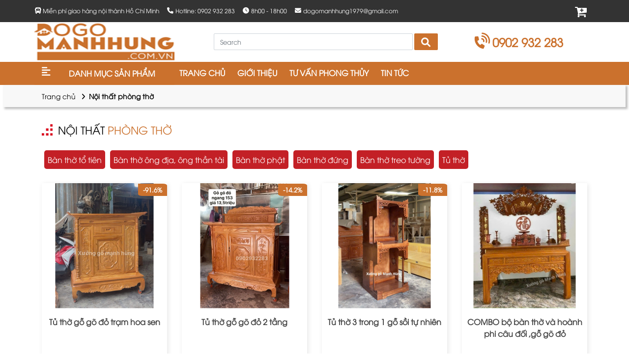

--- FILE ---
content_type: text/html; charset=utf-8
request_url: https://dogomanhhung.com/noi-that-phong-tho/
body_size: 9514
content:
<!DOCTYPE html>
<html>
<head>
<title>Nội thất phòng thờ</title>
<link rel="icon" type="image/x-icon" href="/storage/xv/0h/xv0hfcv2ue0i74h95pal20o7pua9_logo_hung.png" />
<link href='https://dogomanhhung.com/noi-that-phong-tho/' rel='canonical'>
<meta content='text/html; charset=UTF-8' http-equiv='Content-Type'>
<meta content='width=device-width, initial-scale=1.0' name='viewport'>
<meta content='noindex, nofollow' name='robots'>
<meta content='noindex, nofollow' name='googlebot-news'>
<meta content='noindex, nofollow' name='googlebot'>
<meta content='nosnippet' name='googlebot-news'>
<meta charset='ISO-8859-1″' content='text/html;' http-equiv='Content-Type'>
<meta content='Vietnamese' http-equiv='content-language'>
<meta content='vi' http-equiv='Content-Language'>
<meta content='vn' name='Language'>
<meta content='website' property='og:type'>
<meta content='Xưởng Đồ Gỗ Mạnh Hùng chuyên đồ gỗ phòng thờ, phòng khách, phòng ngủ, phòng bếp chất lượng, uy tín' name='description'>
<meta content='Nội thất phòng thờ' name='title'>
<meta content='https://dogomanhhung.com/noi-that-phong-tho/' name='url'>
<meta content='https://dogomanhhung.com/uploads/images/605971ef31e9ef3560483a8a/noi_that_phong_tho.jpg' name='image'>
<meta content='https://dogomanhhung.com/noi-that-phong-tho/' property='og:url'>
<meta content='https://dogomanhhung.com/uploads/images/605971ef31e9ef3560483a8a/noi_that_phong_tho.jpg' property='og:image'>
<meta content='Nội thất phòng thờ' property='og:image:alt'>
<meta content='Nội thất phòng thờ' property='og:title'>
<meta content='Xưởng Đồ Gỗ Mạnh Hùng chuyên đồ gỗ phòng thờ, phòng khách, phòng ngủ, phòng bếp chất lượng, uy tín' property='og:description'>
<meta content='Xưởng Đồ Gỗ Mạnh Hùng chuyên đồ gỗ phòng thờ, phòng khách, phòng ngủ, phòng bếp chất lượng, uy tín' name='Abstract'>
<meta name="csrf-param" content="authenticity_token" />
<meta name="csrf-token" content="lVDTKRaGMQxsr_o2p0jiO_G3RaKQUn2QnOmN2XaOdUSxnKVZRCqx8QxTVg8nV0sEjz6P9uPbAhNA4kmalwhnIg" />

<meta name="action-cable-url" content="/cable" />
<link rel="stylesheet" href="/assets/application-68d7a4117d5586ca09f43f5d8ba052c5b5c0040454620c7345cbaf855aef36c7.css" data-turbo-track="false" />
<script src="/assets/application-e1a9e3adedcf79ee6de142b0ae456bd742374a24e105a784c6ca11f47b8192a0.js" data-turbo-track="false"></script>
<link rel="alternate" type="application/atom+xml" title="ATOM" href="https://dogomanhhung.com/feed.atom" />
<script type='application/ld+json'>
{"@type":"BreadcrumbList","@context":"https://schema.org","itemListElement":[{"item":{"@id":"https://dogomanhhung.com/","url":"https://dogomanhhung.com/","name":"Trang chủ"},"@type":"ListItem","position":1},{"item":{"@id":"https://dogomanhhung.com/noi-that-phong-tho/","url":"https://dogomanhhung.com/noi-that-phong-tho/","name":"Nội thất phòng thờ"},"@type":"ListItem","position":2}]}
</script>
<!-- Style font-family -->
<link href='https://fonts.googleapis.com' rel='preconnect'>
<link crossorigin='' href='https://fonts.gstatic.com' rel='preconnect'>
<link href='https://fonts.googleapis.com/css2?family=Montserrat:ital,wght@0,400;0,500;0,600;0,700;1,400;1,500;1,600;1,700&amp;display=swap' rel='stylesheet'>
<!-- TODO: remove cdn library -->
<!-- slick-carousel -->
<link href='//cdn.jsdelivr.net/gh/kenwheeler/slick@1.8.1/slick/slick.css' rel='stylesheet' type='text/css'>
<link href='//cdn.jsdelivr.net/gh/kenwheeler/slick@1.8.1/slick/slick-theme.css' rel='stylesheet' type='text/css'>
<!-- OwlCarousel2 -->
<link crossorigin='anonymous' href='https://cdnjs.cloudflare.com/ajax/libs/OwlCarousel2/2.3.4/assets/owl.carousel.min.css' integrity='sha512-tS3S5qG0BlhnQROyJXvNjeEM4UpMXHrQfTGmbQ1gKmelCxlSEBUaxhRBj/EFTzpbP4RVSrpEikbmdJobCvhE3g==' referrerpolicy='no-referrer' rel='stylesheet'>
<script src='https://cdnjs.cloudflare.com/ajax/libs/sticky-sidebar/3.3.1/jquery.sticky-sidebar.min.js' type='text/javascript'></script>
<!-- slick-carousel -->
<script src='//cdn.jsdelivr.net/gh/kenwheeler/slick@1.8.1/slick/slick.min.js' type='text/javascript'></script>
<!-- OwlCarousel2 -->
<script crossorigin='anonymous' integrity='sha512-bPs7Ae6pVvhOSiIcyUClR7/q2OAsRiovw4vAkX+zJbw3ShAeeqezq50RIIcIURq7Oa20rW2n2q+fyXBNcU9lrw==' referrerpolicy='no-referrer' src='https://cdnjs.cloudflare.com/ajax/libs/OwlCarousel2/2.3.4/owl.carousel.min.js'></script>
<link rel="stylesheet" href="/assets/theme.default-a76ed9d8be13aacf8dba9260254cbc2c27b03b1ae58bb582cdc0f48f13612668.css" />
<script src="/assets/theme.default-8eb2282d117a6c8bdbeb9dd9d5fd9fcf3243280154c2814f6f7720aff1336116.js"></script>
<meta name="google-site-verification" content="qXPTRO1L4y8OINRUyhWb3U_PUNdcMK9Jh9TNq_MtlLE" />
<!-- Google Tag Manager -->
<script>(function(w,d,s,l,i){w[l]=w[l]||[];w[l].push({'gtm.start':
new Date().getTime(),event:'gtm.js'});var f=d.getElementsByTagName(s)[0],
j=d.createElement(s),dl=l!='dataLayer'?'&l='+l:'';j.async=true;j.src=
'https://www.googletagmanager.com/gtm.js?id='+i+dl;f.parentNode.insertBefore(j,f);
})(window,document,'script','dataLayer','GTM-M2W5B45');</script>
<!-- End Google Tag Manager -->
</head>
<body>
<script>
  var assetHost = "";
</script>
<!-- Google Tag Manager (noscript) -->
<noscript><iframe src="https://www.googletagmanager.com/ns.html?id=GTM-M2W5B45"
height="0" width="0" style="display:none;visibility:hidden"></iframe></noscript>
<!-- End Google Tag Manager (noscript) -->
<!-- Menu Acquy -->
<div class='container-fluid' id='menuAcQuyDesk'>
<div class='menuLine1'>
<div class='container'>
<div class='row'>
<div class='leftPart'>
<p class='text1'>Miễn phí giao hàng nội thành Hồ Chí Minh</p>
<p class='text1_2'>Hotline: 0902 932 283</p>
<p class='clock'>8h00 - 18h00</p>
<a href='mailto:dogomanhhung1979@gmail.com'>
<p class='mail'>dogomanhhung1979@gmail.com</p>
</a>
</div>
<div class='rightPart'>
<div class='cartArea'>
<div class='cartItem Item'>
<a href='/cart/'>
<img alt='cartItem' src='/tassets/img/u185.svg'>
</a>
<i class='order_items cart-count cart-amount d-none' data-count='0'>0</i>
</div>
</div>
</div>
</div>
</div>
</div>
<div class='wrapMenu2Menu3'>
<div class='menuLine2'>
<div class='container'>
<div class='row'>
<div class='logo2Part'>
<a href='/'>
<img alt='logo' src='/storage/4i/wi/4iwic74sd6pjx9mpugdzpwc0ika0_logo_hung.png'>
</a>
</div>
<form action='/search' class='searchPart search' method='GET'>
<input class='form-control form-controlFix' name='key' placeholder='Search' type='search'>
<a class='button_search fa-search submit'>
<i aria-hidden='true' class='fa fa-search submit'></i>
</a>
</form>
<a class='phonePart' href='tel:0902 932 283'><i aria-hidden='true' class='fa fa-volume-control-phone'></i>0902 932 283
</a>
</div>
</div>
</div>
<div class='menuLine3'>
<div class='container'>
<div class='row'>
<div class='categoryPart'>
<p>DANH MỤC SẢN PHẨM</p>
<div class='subCatePart1'>
<ul>
<li class='liDropDown'>
<img alt='dogomanhhung' src='/tassets/img/noi-that-phong-tho.png'>
<a class='liLevel1 dropDown' href='/noi-that-phong-tho/'>NỘI THẤT PHÒNG THỜ</a>
<div class='subCatePart2'>
<div class='row m-0'>
<div class='part1'>
<a class='aLevel2' href='/ban-tho-to-tien/'>Bàn thờ tổ tiên</a>
</div>
<div class='part1'>
<a class='aLevel2' href='/ban-tho-ong-dia-ong-than-tai/'>Bàn thờ ông địa, ông thần tài</a>
</div>
<div class='part1'>
<a class='aLevel2' href='/ban-tho-phat/'>Bàn thờ phật</a>
</div>
<div class='part1'>
<a class='aLevel2' href='/ban-tho-dung/'>Bàn thờ đứng</a>
</div>
<div class='part1'>
<a class='aLevel2' href='/ban-tho-treo-tuong/'>Bàn thờ treo tường</a>
</div>
<div class='part1'>
<a class='aLevel2' href='/tu-tho/'>Tủ thờ</a>
</div>
</div>
</div>
</li>
<li class='liDropDown'>
<img alt='dogomanhhung' src='/tassets/img/noi-that-phong-khach.png'>
<a class='liLevel1 dropDown' href='/noi-that-phong-khach/'>NỘI THẤT PHÒNG KHÁCH</a>
<div class='subCatePart2'>
<div class='row m-0'>
<div class='part1'>
<a class='aLevel2' href='/ban-ghe-phong-khach/'>Bàn ghế phòng khách</a>
</div>
<div class='part1'>
<a class='aLevel2' href='/tu-ke-phong-khach/'>Tủ, kệ phòng khách</a>
</div>
<div class='part1'>
<a class='aLevel2' href='/ghe-giuong-gap-ghe-truong-ky/'>Ghế giường gấp, ghế trường kỷ</a>
</div>
<div class='part1'>
<a class='aLevel2' href='/sofa-go-phong-khach/'>Sofa gỗ phòng khách</a>
</div>
<div class='part1'>
<a class='aLevel2' href='/salon-go-phong-khach/'>Salon gỗ phòng khách</a>
</div>
<div class='part1'>
<a class='aLevel2' href='/tu-ke-tivi/'>Tủ , kệ tivi</a>
</div>
<div class='part1'>
<a class='aLevel2' href='/tu-ruou/'>Tủ rượu</a>
</div>
<div class='part1'>
<a class='aLevel2' href='/tu-ke-giay-dep/'>Tủ , kệ giày dép</a>
</div>
</div>
</div>
</li>
<li class='liDropDown'>
<img alt='dogomanhhung' src='/tassets/img/noi-that-phong-ngu.png'>
<a class='liLevel1 dropDown' href='/noi-that-phong-ngu/'>NỘI THẤT PHÒNG NGỦ</a>
<div class='subCatePart2 subCatePart2_2'>
<div class='row m-0'>
<div class='part2'>
<a class='aLevel2' href='/giuong/'>Giường</a>
<a class='aLevel2' href='/tu-dau-giuong-tab-dau-giuong/'>Tủ đầu giường, tab đầu giường</a>
<a class='aLevel2' href='/tu-quan-ao/'>Tủ quần áo</a>
<a class='aLevel2' href='/ban-trang-diem/'>Bàn trang điểm</a>
</div>
</div>
</div>
</li>
<li class='liDropDown'>
<img alt='dogomanhhung' src='/tassets/img/noi-that-phong-bep.png'>
<a class='liLevel1 dropDown' href='/noi-that-phong-bep/'>NỘI THẤT PHÒNG BẾP</a>
<div class='subCatePart2 subCatePart2_2'>
<div class='row m-0'>
<div class='part2'>
<a class='aLevel2' href='/ban-ghe-phong-an/'>Bàn ghế phòng ăn</a>
<a class='aLevel2' href='/tu-bep-ke-bep/'>Tủ bếp, kệ bếp</a>
</div>
</div>
</div>
</li>
<li class='liDropDown'>
<img alt='dogomanhhung' src='/tassets/img/noi-that-van-phong.png'>
<a class='liLevel1 dropDown' href='/noi-that-van-phong/'>NỘI THẤT VĂN PHÒNG</a>
<div class='subCatePart2 subCatePart2_2'>
<div class='row m-0'>
<div class='part2'>
<a class='aLevel2' href='/ban-lam-viec/'>Bàn làm việc</a>
<a class='aLevel2' href='/ban-hoc-sinh/'>Bàn học sinh</a>
</div>
</div>
</div>
</li>
<li class='liDropDown'>
<img alt='dogomanhhung' src='/tassets/img/do-thu-cong-my-nghe.png'>
<a class='liLevel1 dropDown' href='/do-thu-cong-my-nghe/'>ĐỒ THỦ CÔNG MỸ NGHỆ, TRANG TRÍ</a>
<div class='subCatePart2 subCatePart2_2'>
<div class='row m-0'>
<div class='part2'>
<a class='aLevel2' href='/luc-binh/'>Lục bình</a>
<a class='aLevel2' href='/tuong-go/'>Tượng gỗ</a>
<a class='aLevel2' href='/dong-ho/'>Đồng hồ</a>
<a class='aLevel2' href='/tranh-nghe-thuat/'>Tranh nghệ thuật</a>
</div>
</div>
</div>
</li>
</ul>
</div>
</div>
<div class='menuPart'>
<div class='menuItem'>
<a a='' class='link1' href='/'>
<p class='text'>TRANG CHỦ</p>
</a>
</div>
<div class='menuItem'>
<a a='' class='link1' href='/gioi-thieu/'>
<p class='text'>GIỚI THIỆU</p>
</a>
</div>
<div class='menuItem'>
<a a='' class='link1' href='/tu-van-phong-thuy/'>
<p class='text'>TƯ VẤN PHONG THỦY</p>
</a>
</div>
<div class='menuItem'>
<a a='' class='link1' href='/tin-tuc/'>
<p class='text'>TIN TỨC</p>
</a>
</div>
<!-- .menuItem.dropDown -->
<!-- %a.link1{:a => "", :href => "#"} -->
<!-- %p.text CÁC CHÍNH SÁCH -->
<!-- %ul.blockLevel2 -->
<!-- %li -->
<!-- %a.link2{:href => "/chinh-sach-mua-hang/"} Hướng dẫn mua hàng và thanh toán -->
<!-- %li -->
<!-- %a.link2{:href => "/chinh-sach-van-chuyen/"} Chính sách vận chuyển -->
<!-- %li -->
<!-- %a.link2{:href => "/chinh-sach-bao-hanh/"} Chính sách bảo hành -->
<!-- %li -->
<!-- %a.link2{:href => "/chinh-sach-doi-tra/"} Chính sách đổi trả và hoàn tiền -->
<!-- %li -->
<!-- %a.link2{:href => "/chinh-sach-bao-mat-thong-tin/"} Chính sách bảo mật thông tin -->
</div>
</div>
</div>
</div>
</div>
</div>
<div class='container-fluid' id='menuAcQuyMobile'>
<div class='menuLine1'>
<div class='container'>
<div class='wrapBox'>
<p class='text1'>Miễn phí giao hàng nội thành Hồ Chí Minh</p>
<!-- <p class="clock">8h00 - 18h00</p> -->
</div>
</div>
</div>
<div class='menuLine2'>
<div class='container'>
<div class='row m-0'>
<div class='logoPart smallPart'>
<a href='/'>
<img alt='logo' src='/storage/4i/wi/4iwic74sd6pjx9mpugdzpwc0ika0_logo_hung.png'>
</a>
</div>
<div class='wrapSearchBars'>
<div class='searchPart smallPart'>
<i aria-hidden='true' class='fa fa-search fa-search_1'></i>
</div>
<div class='barsPart smallPart'>
<i aria-hidden='true' class='fa fa-bars'></i>
</div>
</div>
</div>
<div class='blockLevel2'>
<div class='catePart dropMore'>
<a class='link1' href='#'>DANH MỤC SẢN PHẨM</a>
<i aria-hidden='true' class='fa fa-angle-right faFix'></i>
<i aria-hidden='true' class='fa fa-angle-down faFix'></i>
<ul class='blockLevel3'>
<li>
<a class='link2' href='/noi-that-phong-tho/'>NỘI THẤT PHÒNG THỜ</a>
</li>
<li>
<a class='link2' href='/noi-that-phong-khach/'>NỘI THẤT PHÒNG KHÁCH</a>
</li>
<li>
<a class='link2' href='/noi-that-phong-ngu/'>NỘI THẤT PHÒNG NGỦ</a>
</li>
<li>
<a class='link2' href='/noi-that-phong-bep/'>NỘI THẤT PHÒNG BẾP</a>
</li>
<li>
<a class='link2' href='/noi-that-van-phong/'>NỘI THẤT VĂN PHÒNG</a>
</li>
<li>
<a class='link2' href='/do-thu-cong-my-nghe/'>ĐỒ THỦ CÔNG MỸ NGHỆ, TRANG TRÍ</a>
</li>
</ul>
</div>
<div class='catePart'>
<a class='link1' href='/'>TRANG CHỦ</a>
</div>
<div class='catePart'>
<a class='link1' href='/gioi-thieu/'>GIỚI THIỆU</a>
</div>
<div class='catePart'>
<a class='link1' href='/tu-van-phong-thuy/'>TƯ VẤN PHONG THỦY</a>
</div>
<div class='catePart'>
<a class='link1' href='/tin-tuc/'>TIN TỨC</a>
</div>
<!-- .catePart.dropMore -->
<!-- %a.link1{:href => "#"} CÁC CHÍNH SÁCH -->
<!-- %i.fa.fa-angle-right.faFix{"aria-hidden" => "true"} -->
<!-- %i.fa.fa-angle-down.faFix{"aria-hidden" => "true"} -->
<!-- %ul.blockLevel3 -->
<!-- %li -->
<!-- %a.link2{:href => "/chinh-sach-mua-hang/"} Hướng dẫn mua hàng và thanh toán -->
<!-- %li -->
<!-- %a.link2{:href => "/chinh-sach-van-chuyen/"} Chính sách vận chuyển -->
<!-- %li -->
<!-- %a.link2{:href => "/chinh-sach-bao-hanh/"} Chính sách bảo hành -->
<!-- %li -->
<!-- %a.link2{:href => "/chinh-sach-doi-tra/"} Chính sách đổi trả và hoàn tiền -->
<!-- %li -->
<!-- %a.link2{:href => "/chinh-sach-bao-mat-thong-tin/"} Chính sách bảo mật thông tin -->
</div>
<form action='/search' class='searchCollapse search' method='GET'>
<input class='form-control form-controlFix' name='key' placeholder='Search' type='text'>
<a class='searchItem submit'>
<i aria-hidden='true' class='fa fa-search submit'></i>
</a>
<a class='XItem'>
<i aria-hidden='true' class='fa fa-times'></i>
</a>
</form>
</div>
</div>
<div class='menuEndPage'>
<div class='container'>
<div class='row'>
<div class='cartPart smallPart'>
<a class='cartBlock_1 aTag' href='/cart/' title='giỏ hàng'>
<div class='cartItem'>
<i aria-hidden='true' class='fa fa-cart-plus'>
<i class='amountProduct cart-count cart-amount d-none' data-count='0'>0</i>
</i>
</div>
</a>
<p class='textUnderItem' style='text-align: center;ma'>Giỏ hàng</p>
</div>
<div class='messFacePart smallPart'>
<a href='https://m.me/1704138586466725' rel='nofollow' target='_blank'>
<img alt='messengerItem' class='touchMessenger' src='/tassets/img/messengerItem.svg'>
</a>
<p class='textUnderItem'>Chat Face</p>
</div>
<div class='phonePart centerPart'>
<a href='tel:0902 932 283'>
<img alt='phoneItem' class='touchPhone' src='/tassets/img/phoneItem.svg'>
</a>
</div>
<div class='zaloPart smallPart'>
<a href='https://zalo.me/0902932283' rel='nofollow' target='_blank'>
<img alt='zaloItem' class='touchZalo' src='/tassets/img/zaloItem.png'>
</a>
<p class='textUnderItem'>Zalo</p>
</div>
<div class='cartPart smallPart'>
<a href='https://maps.app.goo.gl/JtrCV53SFaZSXYDq9' rel='nofollow' target='_blank'>
<img alt='zaloItem' class='touchZalo' src='/tassets/img/google-maps.svg'>
</a>
<p class='textUnderItem'>Chỉ đường</p>
</div>
</div>
</div>
</div>
</div>

<div class='container-fluid' id='cateProductSona'>
<div class='breadcrumbsBlock'>
<div class='container'>
<nav aria-label='breadcrumb'>
<ol class='breadcrumb breadcrumbFix'>
<li class='breadcrumb-item'>
<a href='/'>Trang chủ</a>
</li>
<li aria-current='page' class='breadcrumb-item active'>Nội thất phòng thờ</li>
</ol>
</nav>
</div>
</div>
<div class='secMainContent'>
<div class='container'>
<div class='titleBlock'>
<a href='/noi-that-phong-tho/'>
<h1 class='text'>
NỘI THẤT
<i class='iTag'>PHÒNG THỜ</i>
</h1>
</a>
<!-- <div class="underline"></div> -->
</div>
<div class='subcateBlock2'>
<h2 class='text'>
<a class='figure2' href='/ban-tho-to-tien/'>Bàn thờ tổ tiên</a>
</h2>
<h2 class='text'>
<a class='figure2' href='/ban-tho-ong-dia-ong-than-tai/'>Bàn thờ ông địa, ông thần tài</a>
</h2>
<h2 class='text'>
<a class='figure2' href='/ban-tho-phat/'>Bàn thờ phật</a>
</h2>
<h2 class='text'>
<a class='figure2' href='/ban-tho-dung/'>Bàn thờ đứng</a>
</h2>
<h2 class='text'>
<a class='figure2' href='/ban-tho-treo-tuong/'>Bàn thờ treo tường</a>
</h2>
<h2 class='text'>
<a class='figure2' href='/tu-tho/'>Tủ thờ</a>
</h2>
</div>
<div class='productBlock1 mt-4'>
<div class='row'>
<div class='col-lg-3 col-6 paddingButton'>
<div class='detailProductBlock1'>
<a href='/noi-that-phong-tho/tu-tho-go-go-do-tram-hoa-sen/' title='Tủ thờ gỗ gõ đỏ trạm hoa sen'>
<div class='imgProduct figure2'>
<img alt='Tủ thờ gỗ gõ đỏ trạm hoa sen' src='/storage/gq/9t/gq9t4f4shqibik8v1tgfsvdfq99g_gen-h-z7003516374012_d67454d9a90a339bdb20514b72813617.jpg'>
<div class='onImg'>
<p class='discount'>-91.6%</p>
</div>
</div>
</a>
<div class='textPart'>
<!-- - if product['original_category_name'].present? -->
<!-- %a{:title => product.original_category_name ,:href => "//"} -->
<!-- %p.text1{:title => product['original_category_name']}= product['original_category_name'] -->
<a href='/noi-that-phong-tho/tu-tho-go-go-do-tram-hoa-sen/' title='Tủ thờ gỗ gõ đỏ trạm hoa sen'>
<h4 class='titleProduct'>Tủ thờ gỗ gõ đỏ trạm hoa sen</h4>
</a>
</div>
<div class='underline'></div>
<div class='wrapFlex'>
<div class='ratePart'>
<i aria-hidden='true' class='fa fa-star'></i>
<i aria-hidden='true' class='fa fa-star'></i>
<i aria-hidden='true' class='fa fa-star'></i>
<i aria-hidden='true' class='fa fa-star'></i>
<i aria-hidden='true' class='fa fa-star'></i>
</div>
<div class='cartPart'>
<div class='specialBlock_6'>
<a class='aTag1 btn-dataItem add-to-cart cart' data-product-id='771' title='Thêm vào giỏ hàng'>
<div class='itemCart itemCart1'></div>
</a>
<a class='aTag2' href='/cart/' style='display: none;' title='Đi tới giỏ hàng'>
<div class='itemCart itemCart2'></div>
</a>
</div>
</div>
</div>
<div class='priceCart'>
<div class='pricePart'>
<p class='oldPrice'>129.000.000đ</p>
<p class='currentPrice'>10.900.000đ</p>
</div>
</div>
</div>
</div>
<div class='col-lg-3 col-6 paddingButton'>
<div class='detailProductBlock1'>
<a href='/noi-that-phong-tho/tu-tho-go-go-do-2-tang/' title='Tủ thờ gỗ gõ đỏ 2 tầng'>
<div class='imgProduct figure2'>
<img alt='Tủ thờ gỗ gõ đỏ 2 tầng' src='/storage/1g/s8/1gs887qrjemyzmdbzwavedt37fzj_gen-h-z6984128265241_b97b75d343724d2013d82ee4dc813580.jpg'>
<div class='onImg'>
<p class='discount'>-14.2%</p>
</div>
</div>
</a>
<div class='textPart'>
<!-- - if product['original_category_name'].present? -->
<!-- %a{:title => product.original_category_name ,:href => "//"} -->
<!-- %p.text1{:title => product['original_category_name']}= product['original_category_name'] -->
<a href='/noi-that-phong-tho/tu-tho-go-go-do-2-tang/' title='Tủ thờ gỗ gõ đỏ 2 tầng'>
<h4 class='titleProduct'>Tủ thờ gỗ gõ đỏ 2 tầng</h4>
</a>
</div>
<div class='underline'></div>
<div class='wrapFlex'>
<div class='ratePart'>
<i aria-hidden='true' class='fa fa-star'></i>
<i aria-hidden='true' class='fa fa-star'></i>
<i aria-hidden='true' class='fa fa-star'></i>
<i aria-hidden='true' class='fa fa-star'></i>
<i aria-hidden='true' class='fa fa-star'></i>
</div>
<div class='cartPart'>
<div class='specialBlock_6'>
<a class='aTag1 btn-dataItem add-to-cart cart' data-product-id='770' title='Thêm vào giỏ hàng'>
<div class='itemCart itemCart1'></div>
</a>
<a class='aTag2' href='/cart/' style='display: none;' title='Đi tới giỏ hàng'>
<div class='itemCart itemCart2'></div>
</a>
</div>
</div>
</div>
<div class='priceCart'>
<div class='pricePart'>
<p class='oldPrice'>15.029.000đ</p>
<p class='currentPrice'>12.900.000đ</p>
</div>
</div>
</div>
</div>
<div class='col-lg-3 col-6 paddingButton'>
<div class='detailProductBlock1'>
<a href='/noi-that-phong-tho/tu-tho-3-trong-1-go-soi-tu-nhien/' title='Tủ thờ 3 trong 1 gỗ sồi tự nhiên'>
<div class='imgProduct figure2'>
<img alt='Tủ thờ 3 trong 1 gỗ sồi tự nhiên' src='/storage/9q/g3/9qg3yr6qh9c4laofsa1ihtndo9ae_z6618079990218_8785eba98c0b7c5b7e2562923aec3f46.jpg'>
<div class='onImg'>
<p class='discount'>-11.8%</p>
</div>
</div>
</a>
<div class='textPart'>
<!-- - if product['original_category_name'].present? -->
<!-- %a{:title => product.original_category_name ,:href => "//"} -->
<!-- %p.text1{:title => product['original_category_name']}= product['original_category_name'] -->
<a href='/noi-that-phong-tho/tu-tho-3-trong-1-go-soi-tu-nhien/' title='Tủ thờ 3 trong 1 gỗ sồi tự nhiên'>
<h4 class='titleProduct'>Tủ thờ 3 trong 1 gỗ sồi tự nhiên</h4>
</a>
</div>
<div class='underline'></div>
<div class='wrapFlex'>
<div class='ratePart'>
<i aria-hidden='true' class='fa fa-star'></i>
<i aria-hidden='true' class='fa fa-star'></i>
<i aria-hidden='true' class='fa fa-star'></i>
<i aria-hidden='true' class='fa fa-star'></i>
<i aria-hidden='true' class='fa fa-star'></i>
</div>
<div class='cartPart'>
<div class='specialBlock_6'>
<a class='aTag1 btn-dataItem add-to-cart cart' data-product-id='769' title='Thêm vào giỏ hàng'>
<div class='itemCart itemCart1'></div>
</a>
<a class='aTag2' href='/cart/' style='display: none;' title='Đi tới giỏ hàng'>
<div class='itemCart itemCart2'></div>
</a>
</div>
</div>
</div>
<div class='priceCart'>
<div class='pricePart'>
<p class='oldPrice'>7.139.000đ</p>
<p class='currentPrice'>6.300.000đ</p>
</div>
</div>
</div>
</div>
<div class='col-lg-3 col-6 paddingButton'>
<div class='detailProductBlock1'>
<a href='/noi-that-phong-tho/combo-bo-ban-tho-va-hoanh-phi-cau-doi-go-go-do/' title='COMBO bộ bàn thờ và hoành phi câu đối ,gỗ gõ đỏ'>
<div class='imgProduct figure2'>
<img alt='COMBO bộ bàn thờ và hoành phi câu đối ,gỗ gõ đỏ' src='/storage/ja/ba/jabax49yr0esz5xw5j36sdy8i6u0_z6341969489791_352bbe9d6ae27c44042f462aa1593376.jpg'>
</div>
</a>
<div class='textPart'>
<!-- - if product['original_category_name'].present? -->
<!-- %a{:title => product.original_category_name ,:href => "//"} -->
<!-- %p.text1{:title => product['original_category_name']}= product['original_category_name'] -->
<a href='/noi-that-phong-tho/combo-bo-ban-tho-va-hoanh-phi-cau-doi-go-go-do/' title='COMBO bộ bàn thờ và hoành phi câu đối ,gỗ gõ đỏ'>
<h4 class='titleProduct'>COMBO bộ bàn thờ và hoành phi câu đối ,gỗ gõ đỏ</h4>
</a>
</div>
<div class='underline'></div>
<div class='wrapFlex'>
<div class='ratePart'>
<i aria-hidden='true' class='fa fa-star'></i>
<i aria-hidden='true' class='fa fa-star'></i>
<i aria-hidden='true' class='fa fa-star'></i>
<i aria-hidden='true' class='fa fa-star'></i>
<i aria-hidden='true' class='fa fa-star'></i>
</div>
<div class='cartPart'>
<div class='specialBlock_6'>
<a class='aTag1 btn-dataItem add-to-cart cart' data-product-id='757' title='Thêm vào giỏ hàng'>
<div class='itemCart itemCart1'></div>
</a>
<a class='aTag2' href='/cart/' style='display: none;' title='Đi tới giỏ hàng'>
<div class='itemCart itemCart2'></div>
</a>
</div>
</div>
</div>
<div class='priceCart'>
<div class='pricePart'>
<p class='currentPrice'>38.478.000đ</p>
</div>
</div>
</div>
</div>
<div class='col-lg-3 col-6 paddingButton'>
<div class='detailProductBlock1'>
<a href='/noi-that-phong-tho/combo-bo-ban-tho-va-hoanh-phi-cau-doi/' title='COMBO bộ bàn thờ và hoành phi câu đối'>
<div class='imgProduct figure2'>
<img alt='COMBO bộ bàn thờ và hoành phi câu đối' src='/storage/nr/4p/nr4pc4in0ye8cnv8uya4b8sdp0cn_z6341969484163_6e6dda77e99b7a3f445daf9346cb6f55.jpg'>
</div>
</a>
<div class='textPart'>
<!-- - if product['original_category_name'].present? -->
<!-- %a{:title => product.original_category_name ,:href => "//"} -->
<!-- %p.text1{:title => product['original_category_name']}= product['original_category_name'] -->
<a href='/noi-that-phong-tho/combo-bo-ban-tho-va-hoanh-phi-cau-doi/' title='COMBO bộ bàn thờ và hoành phi câu đối'>
<h4 class='titleProduct'>COMBO bộ bàn thờ và hoành phi câu đối</h4>
</a>
</div>
<div class='underline'></div>
<div class='wrapFlex'>
<div class='ratePart'>
<i aria-hidden='true' class='fa fa-star'></i>
<i aria-hidden='true' class='fa fa-star'></i>
<i aria-hidden='true' class='fa fa-star'></i>
<i aria-hidden='true' class='fa fa-star'></i>
<i aria-hidden='true' class='fa fa-star'></i>
</div>
<div class='cartPart'>
<div class='specialBlock_6'>
<a class='aTag1 btn-dataItem add-to-cart cart' data-product-id='756' title='Thêm vào giỏ hàng'>
<div class='itemCart itemCart1'></div>
</a>
<a class='aTag2' href='/cart/' style='display: none;' title='Đi tới giỏ hàng'>
<div class='itemCart itemCart2'></div>
</a>
</div>
</div>
</div>
<div class='priceCart'>
<div class='pricePart'>
<p class='currentPrice'>29.524.000đ</p>
</div>
</div>
</div>
</div>
<div class='col-lg-3 col-6 paddingButton'>
<div class='detailProductBlock1'>
<a href='/noi-that-phong-tho/bo-sap-tho-gia-tien-hoa-mai-2m17/' title='Bộ sập thờ gia tiên hoa mai gỗ gõ đỏ  2m17'>
<div class='imgProduct figure2'>
<img alt='Bộ sập thờ gia tiên hoa mai gỗ gõ đỏ  2m17' src='/storage/kv/i0/kvi04m64j1mp16sfdxxhec7vel3x_z6342043906913_c0156eac9d6ad9c5bd93a73ac7e565a7.jpg'>
</div>
</a>
<div class='textPart'>
<!-- - if product['original_category_name'].present? -->
<!-- %a{:title => product.original_category_name ,:href => "//"} -->
<!-- %p.text1{:title => product['original_category_name']}= product['original_category_name'] -->
<a href='/noi-that-phong-tho/bo-sap-tho-gia-tien-hoa-mai-2m17/' title='Bộ sập thờ gia tiên hoa mai gỗ gõ đỏ  2m17'>
<h4 class='titleProduct'>Bộ sập thờ gia tiên hoa mai gỗ gõ đỏ  2m17</h4>
</a>
</div>
<div class='underline'></div>
<div class='wrapFlex'>
<div class='ratePart'>
<i aria-hidden='true' class='fa fa-star'></i>
<i aria-hidden='true' class='fa fa-star'></i>
<i aria-hidden='true' class='fa fa-star'></i>
<i aria-hidden='true' class='fa fa-star'></i>
<i aria-hidden='true' class='fa fa-star'></i>
</div>
<div class='cartPart'>
<div class='specialBlock_6'>
<a class='aTag1 btn-dataItem add-to-cart cart' data-product-id='755' title='Thêm vào giỏ hàng'>
<div class='itemCart itemCart1'></div>
</a>
<a class='aTag2' href='/cart/' style='display: none;' title='Đi tới giỏ hàng'>
<div class='itemCart itemCart2'></div>
</a>
</div>
</div>
</div>
<div class='priceCart'>
<div class='pricePart'>
<p class='currentPrice'>30.855.000đ</p>
</div>
</div>
</div>
</div>
<div class='col-lg-3 col-6 paddingButton'>
<div class='detailProductBlock1'>
<a href='/noi-that-phong-tho/bo-hoanh-phi-cau-doi-giao-hang-mien-phi-ho-chi-minh/' title='Bộ hoành phi câu đối , giao hàng miễn phí hồ chí minh'>
<div class='imgProduct figure2'>
<img alt='Bộ hoành phi câu đối , giao hàng miễn phí hồ chí minh' src='/storage/qw/o3/qwo3widdr2ep1m82bg1rs416gbg5_z6341991806038_ca64fba527cd664e4d556c48b45af9c6.jpg'>
</div>
</a>
<div class='textPart'>
<!-- - if product['original_category_name'].present? -->
<!-- %a{:title => product.original_category_name ,:href => "//"} -->
<!-- %p.text1{:title => product['original_category_name']}= product['original_category_name'] -->
<a href='/noi-that-phong-tho/bo-hoanh-phi-cau-doi-giao-hang-mien-phi-ho-chi-minh/' title='Bộ hoành phi câu đối , giao hàng miễn phí hồ chí minh'>
<h4 class='titleProduct'>Bộ hoành phi câu đối , giao hàng miễn phí hồ chí minh</h4>
</a>
</div>
<div class='underline'></div>
<div class='wrapFlex'>
<div class='ratePart'>
<i aria-hidden='true' class='fa fa-star'></i>
<i aria-hidden='true' class='fa fa-star'></i>
<i aria-hidden='true' class='fa fa-star'></i>
<i aria-hidden='true' class='fa fa-star'></i>
<i aria-hidden='true' class='fa fa-star'></i>
</div>
<div class='cartPart'>
<div class='specialBlock_6'>
<a class='aTag1 btn-dataItem add-to-cart cart' data-product-id='754' title='Thêm vào giỏ hàng'>
<div class='itemCart itemCart1'></div>
</a>
<a class='aTag2' href='/cart/' style='display: none;' title='Đi tới giỏ hàng'>
<div class='itemCart itemCart2'></div>
</a>
</div>
</div>
</div>
<div class='priceCart'>
<div class='pricePart'>
<p class='currentPrice'>12.705.000đ</p>
</div>
</div>
</div>
</div>
<div class='col-lg-3 col-6 paddingButton'>
<div class='detailProductBlock1'>
<a href='/noi-that-phong-tho/ban-tho-2-tang-mau-sang-mau-mau-hoa-sen-chu-phuc/' title='Bàn thờ 2 tầng màu sáng mẫu mẫu hoa sen chữ phúc'>
<div class='imgProduct figure2'>
<img alt='Bàn thờ 2 tầng màu sáng mẫu mẫu hoa sen chữ phúc' src='/storage/qr/f7/qrf7f4hmjq1qmu1b61scwvh85bhs_z6331516624539_a6be23139852963e3917eac3cc4e2b38.jpg'>
</div>
</a>
<div class='textPart'>
<!-- - if product['original_category_name'].present? -->
<!-- %a{:title => product.original_category_name ,:href => "//"} -->
<!-- %p.text1{:title => product['original_category_name']}= product['original_category_name'] -->
<a href='/noi-that-phong-tho/ban-tho-2-tang-mau-sang-mau-mau-hoa-sen-chu-phuc/' title='Bàn thờ 2 tầng màu sáng mẫu mẫu hoa sen chữ phúc'>
<h4 class='titleProduct'>Bàn thờ 2 tầng màu sáng mẫu mẫu hoa sen chữ phúc</h4>
</a>
</div>
<div class='underline'></div>
<div class='wrapFlex'>
<div class='ratePart'>
<i aria-hidden='true' class='fa fa-star'></i>
<i aria-hidden='true' class='fa fa-star'></i>
<i aria-hidden='true' class='fa fa-star'></i>
<i aria-hidden='true' class='fa fa-star'></i>
<i aria-hidden='true' class='fa fa-star'></i>
</div>
<div class='cartPart'>
<div class='specialBlock_6'>
<a class='aTag1 btn-dataItem add-to-cart cart' data-product-id='752' title='Thêm vào giỏ hàng'>
<div class='itemCart itemCart1'></div>
</a>
<a class='aTag2' href='/cart/' style='display: none;' title='Đi tới giỏ hàng'>
<div class='itemCart itemCart2'></div>
</a>
</div>
</div>
</div>
<div class='priceCart'>
<div class='pricePart'>
<p class='currentPrice'>4.598.000đ</p>
</div>
</div>
</div>
</div>
<div class='col-lg-3 col-6 paddingButton'>
<div class='detailProductBlock1'>
<a href='/noi-that-phong-tho/ban-tho-mau-hoa-sen-chu-phuc/' title='Bàn thờ 2 tầng màu óc chó ,mẫu hoa sen chữ phúc '>
<div class='imgProduct figure2'>
<img alt='Bàn thờ 2 tầng màu óc chó ,mẫu hoa sen chữ phúc ' src='/storage/4k/9k/4k9k932x574w5ugmwi8tbsupmdzp_z6332388615992_d29a2f4f3cab972bb79142a76ae04984.jpg'>
</div>
</a>
<div class='textPart'>
<!-- - if product['original_category_name'].present? -->
<!-- %a{:title => product.original_category_name ,:href => "//"} -->
<!-- %p.text1{:title => product['original_category_name']}= product['original_category_name'] -->
<a href='/noi-that-phong-tho/ban-tho-mau-hoa-sen-chu-phuc/' title='Bàn thờ 2 tầng màu óc chó ,mẫu hoa sen chữ phúc '>
<h4 class='titleProduct'>Bàn thờ 2 tầng màu óc chó ,mẫu hoa sen chữ phúc </h4>
</a>
</div>
<div class='underline'></div>
<div class='wrapFlex'>
<div class='ratePart'>
<i aria-hidden='true' class='fa fa-star'></i>
<i aria-hidden='true' class='fa fa-star'></i>
<i aria-hidden='true' class='fa fa-star'></i>
<i aria-hidden='true' class='fa fa-star'></i>
<i aria-hidden='true' class='fa fa-star'></i>
</div>
<div class='cartPart'>
<div class='specialBlock_6'>
<a class='aTag1 btn-dataItem add-to-cart cart' data-product-id='750' title='Thêm vào giỏ hàng'>
<div class='itemCart itemCart1'></div>
</a>
<a class='aTag2' href='/cart/' style='display: none;' title='Đi tới giỏ hàng'>
<div class='itemCart itemCart2'></div>
</a>
</div>
</div>
</div>
<div class='priceCart'>
<div class='pricePart'>
<p class='currentPrice'>4.598.000đ</p>
</div>
</div>
</div>
</div>
<div class='col-lg-3 col-6 paddingButton'>
<div class='detailProductBlock1'>
<a href='/noi-that-phong-tho/tu-tho-2-tang-go-tram-loi-hang-loai-1/' title='Tủ thờ 2 tầng gỗ tràm lõi , hàng loại 1'>
<div class='imgProduct figure2'>
<img alt='Tủ thờ 2 tầng gỗ tràm lõi , hàng loại 1' src='/storage/d4/23/d423de88b1lbvvadjb4yuudkwula_z6328079223191_fb1a441f8388416eb7dad2043ec6e59c.jpg'>
</div>
</a>
<div class='textPart'>
<!-- - if product['original_category_name'].present? -->
<!-- %a{:title => product.original_category_name ,:href => "//"} -->
<!-- %p.text1{:title => product['original_category_name']}= product['original_category_name'] -->
<a href='/noi-that-phong-tho/tu-tho-2-tang-go-tram-loi-hang-loai-1/' title='Tủ thờ 2 tầng gỗ tràm lõi , hàng loại 1'>
<h4 class='titleProduct'>Tủ thờ 2 tầng gỗ tràm lõi , hàng loại 1</h4>
</a>
</div>
<div class='underline'></div>
<div class='wrapFlex'>
<div class='ratePart'>
<i aria-hidden='true' class='fa fa-star'></i>
<i aria-hidden='true' class='fa fa-star'></i>
<i aria-hidden='true' class='fa fa-star'></i>
<i aria-hidden='true' class='fa fa-star'></i>
<i aria-hidden='true' class='fa fa-star'></i>
</div>
<div class='cartPart'>
<div class='specialBlock_6'>
<a class='aTag1 btn-dataItem add-to-cart cart' data-product-id='746' title='Thêm vào giỏ hàng'>
<div class='itemCart itemCart1'></div>
</a>
<a class='aTag2' href='/cart/' style='display: none;' title='Đi tới giỏ hàng'>
<div class='itemCart itemCart2'></div>
</a>
</div>
</div>
</div>
<div class='priceCart'>
<div class='pricePart'>
<p class='currentPrice'>9.075.000đ</p>
</div>
</div>
</div>
</div>
<div class='col-lg-3 col-6 paddingButton'>
<div class='detailProductBlock1'>
<a href='/noi-that-phong-tho/bo-tu-tho-dung-tho-phat-tho-gia-tien-mau-co-vach-cnc/' title='Bộ tủ thờ đứng thờ phật , thờ gia tiên , mẫu có vách CNC'>
<div class='imgProduct figure2'>
<img alt='Bộ tủ thờ đứng thờ phật , thờ gia tiên , mẫu có vách CNC' src='/storage/d4/ur/d4ur8z7302j93a7jt4mn53j80r2z_z6328171702153_b0621e18ded8b6c6ae4b15ec5b5e1e3d.jpg'>
</div>
</a>
<div class='textPart'>
<!-- - if product['original_category_name'].present? -->
<!-- %a{:title => product.original_category_name ,:href => "//"} -->
<!-- %p.text1{:title => product['original_category_name']}= product['original_category_name'] -->
<a href='/noi-that-phong-tho/bo-tu-tho-dung-tho-phat-tho-gia-tien-mau-co-vach-cnc/' title='Bộ tủ thờ đứng thờ phật , thờ gia tiên , mẫu có vách CNC'>
<h4 class='titleProduct'>Bộ tủ thờ đứng thờ phật , thờ gia tiên , mẫu có vách CNC</h4>
</a>
</div>
<div class='underline'></div>
<div class='wrapFlex'>
<div class='ratePart'>
<i aria-hidden='true' class='fa fa-star'></i>
<i aria-hidden='true' class='fa fa-star'></i>
<i aria-hidden='true' class='fa fa-star'></i>
<i aria-hidden='true' class='fa fa-star'></i>
<i aria-hidden='true' class='fa fa-star'></i>
</div>
<div class='cartPart'>
<div class='specialBlock_6'>
<a class='aTag1 btn-dataItem add-to-cart cart' data-product-id='745' title='Thêm vào giỏ hàng'>
<div class='itemCart itemCart1'></div>
</a>
<a class='aTag2' href='/cart/' style='display: none;' title='Đi tới giỏ hàng'>
<div class='itemCart itemCart2'></div>
</a>
</div>
</div>
</div>
<div class='priceCart'>
<div class='pricePart'>
<p class='currentPrice'>14.157.000đ</p>
</div>
</div>
</div>
</div>
<div class='col-lg-3 col-6 paddingButton'>
<div class='detailProductBlock1'>
<a href='/noi-that-phong-tho/ban-tho-3-tang-mau-trien-sen-mau-sang-127-cao-154-sau-80/' title='Bàn thờ 3 tầng mẫu triện sen màu sáng 127 cao 154 sâu 80'>
<div class='imgProduct figure2'>
<img alt='Bàn thờ 3 tầng mẫu triện sen màu sáng 127 cao 154 sâu 80' src='/storage/x4/79/x479ruapm26s63z5c9zb9n6mgcpl_z6328079228992_a947f84908e20905d36a84e29c06ab6c.jpg'>
</div>
</a>
<div class='textPart'>
<!-- - if product['original_category_name'].present? -->
<!-- %a{:title => product.original_category_name ,:href => "//"} -->
<!-- %p.text1{:title => product['original_category_name']}= product['original_category_name'] -->
<a href='/noi-that-phong-tho/ban-tho-3-tang-mau-trien-sen-mau-sang-127-cao-154-sau-80/' title='Bàn thờ 3 tầng mẫu triện sen màu sáng 127 cao 154 sâu 80'>
<h4 class='titleProduct'>Bàn thờ 3 tầng mẫu triện sen màu sáng 127 cao 154 sâu 80</h4>
</a>
</div>
<div class='underline'></div>
<div class='wrapFlex'>
<div class='ratePart'>
<i aria-hidden='true' class='fa fa-star'></i>
<i aria-hidden='true' class='fa fa-star'></i>
<i aria-hidden='true' class='fa fa-star'></i>
<i aria-hidden='true' class='fa fa-star'></i>
<i aria-hidden='true' class='fa fa-star'></i>
</div>
<div class='cartPart'>
<div class='specialBlock_6'>
<a class='aTag1 btn-dataItem add-to-cart cart' data-product-id='744' title='Thêm vào giỏ hàng'>
<div class='itemCart itemCart1'></div>
</a>
<a class='aTag2' href='/cart/' style='display: none;' title='Đi tới giỏ hàng'>
<div class='itemCart itemCart2'></div>
</a>
</div>
</div>
</div>
<div class='priceCart'>
<div class='pricePart'>
<p class='currentPrice'>6.413.000đ</p>
</div>
</div>
</div>
</div>
</div>
</div>
<div class='paginationBlock'>
<nav aria-label='Page navigation example' class='paginationNav' style='margin:auto;'>
<ul class='pagination'>
<li class='page-item'>
<a class='page-link' href='/noi-that-phong-tho/?page=1' id='selected-page'>1</a>
</li>
<li class='page-item'>
<a class='page-link' href='/noi-that-phong-tho/?page=2' id=''>2</a>
</li>
<li class='page-item'>
<a class='page-link' href='/noi-that-phong-tho/?page=3' id=''>3</a>
</li>
<li class='page-item'>
<a class='page-link'>...</a>
</li>
<li class='page-item'>
<a class='page-link' href='/noi-that-phong-tho/?page=24'>
24
</a>
</li>
<li class='page-item'>
<a class='page-link' href='/noi-that-phong-tho/?page=2'>></a>
</li>
<li class='page-item'>
<a class='page-link' href='/noi-that-phong-tho/?page=24'>>></a>
</li>
</ul>
</nav>
</div>
<!-- :javascript -->
<!-- $(".page-link").click(function(){ -->
<!-- var link = $(this).attr('link'); -->
<!-- $.get(link).done(function(data){ -->
<!-- $('#MainerHomeGP').html(data.css("#MainerHomeGP")) -->
<!-- }); -->
<!-- }); -->

</div>
<div class='container'>
<div class='data_contents'>
<div class='tableOfContent appearContent'>
<div class='title'>
Nội dung bài viết:
<i aria-hidden='true' class='fa fa-angle-down clickToggle'></i>
</div>
</div>

</div>
</div>
</div>
<div class='secRelatedNews'>
<div class='container'>
<div class='titleBlock'>
<p class='text'>
TIN TỨC
<i class='iTag'>LIÊN QUAN</i>
</p>
<!-- <div class="underline"></div> -->
</div>
<div class='owl-carousel owl-theme owlNewsBlock1'>
<div class='detailNewsBlock1'>
<a href='/richkit/' title='richkit'>
<div class='imgPart figure2'>
<img alt='richkit' src='/uploads/images/60c77b3d31e9ef4fc1d053d1/banner3.png'>
</div>
</a>
<div class='textPart'>
<p class='text1'>
<i aria-hidden='true' class='fa fa-clock-o iTagFa'></i>
<i class='iTagtext'> 14 Tháng 06, 2021</i>
<i aria-hidden='true' class='fa fa-newspaper-o iTagFa'></i>
<i class='iTagtext'>
<a href='/tin-tuc/'>Tin tức</a>
</i>
</p>
<a href='/richkit/' title='richkit'>
<p class='titleNews'>richkit</p>
</a>
<p class='descriptionText'></p>
</div>
</div>
</div>
</div>
</div>
<div class='galleryBlock'>
<div class='owl-carousel owl-theme owlGallery'>
<div class='imgPart figure2'>
<img alt='gallery' class='wk-editable-image' id='homeSona-galleryBlock-img' src='/tassets/img/banner10.jpeg'>
</div>
<div class='imgPart figure2'>
<img alt='gallery' class='wk-editable-image' id='homeSona-galleryBlock-img1' src='/tassets/img/banner11.jpg'>
</div>
<div class='imgPart figure2'>
<img alt='gallery' class='wk-editable-image' id='homeSona-galleryBlock-img2' src='/tassets/img/banner12.jpg'>
</div>
<div class='imgPart figure2'>
<img alt='gallery' class='wk-editable-image' id='homeSona-galleryBlock-img3' src='/tassets/img/banner11.jpg'>
</div>
</div>
<div class='textPart'>
<p class='text1 wk-editable-text' id='homeSona-galleryBlock-text'>ĐỒ GỖ CAO CẤP MẠNH HÙNG</p>
<p class='text2 wk-editable-text' id='homeSona-galleryBlock-text1'>Giá Thành Cạnh Tranh Và Chất Lượng Tốt Nhất Thị Trường.</p>
</div>
</div>

</div>

<div class='container-fluid' id='footerSona'>
<div class='footerLine4Col'>
<div class='container'>
<div class='logoBlock'>
<img alt='logo' src='/storage/4i/wi/4iwic74sd6pjx9mpugdzpwc0ika0_logo_hung.png' style='width:unset'>
</div>
<div class='mainBlock row'>
<div class='col-lg-3 col-md-6 col-12 colFix'>
<!-- %p.titleText THÔNG TIN CÔNG TY -->
<p class='text1 wk-editable-text' id='footerSona-mainBlock-text'>Xưởng Đồ Gỗ Mạnh Hùng là Chủ Sở hữu Website Trực Tuyến dogomanhhung.com. Đồ Gỗ Mạnh Hùng Chuyên Thiết Kế, Sản Xuất Các Mặt Hàng Nội Thất Phòng Thờ Như Bàn Thờ Ông Địa, Thần Tài, Bàn Thờ Phật, Bàn Thờ Treo Tường, Tủ Thờ Treo Tường Với Giá Thành Cạnh Tranh Và Chất Lượng Tốt Nhất Thị Trường.</p>
<div class='shareSocialPart'>
<div class='shareSocial1'>
<ul>
<li>
<a href='https://www.facebook.com/xuonggomanhhung' rel='nofollow' target='_blank' title='page'>
<img alt='itemFacebook' src='/tassets/img/itemFacebook2.svg'>
</a>
</li>
<li>
<a href='' rel='nofollow' target='_blank' title='twitter'>
<img alt='twitter' src='/tassets/img/twitter_2.svg'>
</a>
</li>
<li>
<a href='' rel='nofollow' target='_blank' title='instagram'>
<img alt='instagram' src='/tassets/img/instagramItem2.svg'>
</a>
</li>
<li>
<a href='https://www.youtube.com/channel/UCei9PqSPEwo3ytvD2wEFzBg' rel='nofollow' target='_blank' title='youtube'>
<img alt='youtube' src='/tassets/img/youtube_2.svg'>
</a>
</li>
</ul>
</div>
</div>
</div>
<div class='col-lg-3 col-md-6 col-12 colFix'>
<p class='titleText'>THÔNG TIN XƯỞNG ĐỒ GỖ MẠNH HÙNG</p>
<p class='text2'>
<i class='iTag'>Showroom:</i>
113 Đường Thới An 16, KP.6, P. Thới An, Q. 12, TP. Hồ Chí Minh
</p>
<p class='text2'>
<i class='iTag'>Xưởng SX:</i>
19/3 KP.2, P. Thới An, Q. 12, TP. Hồ Chí Minh
</p>
<p class='text2'>
<i class='iTag'>Hotline:</i>
0902 932 283
</p>
<p class='text2'>
<i class='iTag'>Email:</i>
dogomanhhung1979@gmail.com
</p>
</div>
<div class='col-lg-3 col-md-6 col-12 colFix'>
<p class='titleText'>CHÍNH SÁCH</p>
<ul class='ulTag1'>
<li>
<a href='/chinh-sach-mua-hang/'>Hướng dẫn mua hàng và thanh toán</a>
</li>
<li>
<a href='/chinh-sach-van-chuyen/'>Chính sách vận chuyển</a>
</li>
<li>
<a href='/chinh-sach-bao-hanh/'>Chính sách bảo hành</a>
</li>
<li>
<a href='/chinh-sach-doi-tra/'>Chính sách đổi trả và hoàn tiền</a>
</li>
<li>
<a href='/chinh-sach-bao-mat-thong-tin/'>Chính sách bảo mật thông tin</a>
</li>
<!-- %li -->
<!-- %a{:href => "/lien-he/"} Liên hệ góp ý -->
</ul>
<img alt='thongBaoBCT' class='thongBaoBCT' src='/tassets/img/boCongThuong.png'>
</div>
<div class='col-lg-3 col-md-6 col-12 colFix'>
<p class='titleText'>KẾT NỐI VỚI XƯỞNG ĐỒ GỖ MẠNH HÙNG</p>
<div class='fanpageArea'>
<a href='https://www.facebook.com/xuonggomanhhung' rel='nofollow' target='_blank' title='page'>
<img alt='' class='fb-page wk-editable-image' id='footerSona-mainBlock-img' src='/tassets/img/fanfag.png'>
</a>
</div>
</div>
</div>
</div>
</div>
<div class='footerLineEnd'>
<div class='container'>
<p class='pTagEnd'>
© 2021 dogomanhhung.com. All Rights Reserved. Design web and SEO by
<a class='aTagLinkk' href='https://fagoagency.vn/' rel='nofollow' target='_blank'>FAGO AGENCY</a>
</p>
</div>
</div>
</div>


</body>
</html>


--- FILE ---
content_type: image/svg+xml
request_url: https://dogomanhhung.com/tassets/img/twitter_2.svg
body_size: 2484
content:
<?xml version="1.0"?>
<svg xmlns="http://www.w3.org/2000/svg" xmlns:xlink="http://www.w3.org/1999/xlink" xmlns:svgjs="http://svgjs.com/svgjs" version="1.1" width="512" height="512" x="0" y="0" viewBox="0 0 438.536 438.536" style="enable-background:new 0 0 512 512" xml:space="preserve" class=""><g>
<g xmlns="http://www.w3.org/2000/svg">
	<path d="M414.41,24.123C398.333,8.042,378.963,0,356.315,0H82.228C59.58,0,40.21,8.042,24.126,24.123   C8.045,40.207,0.003,59.576,0.003,82.225v274.084c0,22.647,8.042,42.018,24.123,58.102c16.084,16.084,35.454,24.126,58.102,24.126   h274.084c22.648,0,42.018-8.042,58.095-24.126c16.084-16.084,24.126-35.454,24.126-58.102V82.225   C438.532,59.576,430.49,40.204,414.41,24.123z M335.471,168.735c0.191,1.713,0.288,4.278,0.288,7.71   c0,15.989-2.334,32.025-6.995,48.104c-4.661,16.087-11.8,31.504-21.416,46.254c-9.606,14.749-21.074,27.791-34.396,39.115   c-13.325,11.32-29.311,20.365-47.968,27.117c-18.648,6.762-38.637,10.143-59.953,10.143c-33.116,0-63.76-8.952-91.931-26.836   c4.568,0.568,9.329,0.855,14.275,0.855c27.6,0,52.439-8.565,74.519-25.7c-12.941-0.185-24.506-4.179-34.688-11.991   c-10.185-7.803-17.273-17.699-21.271-29.691c4.947,0.76,8.658,1.137,11.132,1.137c4.187,0,9.042-0.76,14.56-2.279   c-13.894-2.669-25.598-9.562-35.115-20.697c-9.519-11.136-14.277-23.84-14.277-38.114v-0.571   c10.085,4.755,19.602,7.229,28.549,7.422c-17.321-11.613-25.981-28.265-25.981-49.963c0-10.66,2.758-20.747,8.278-30.264   c15.035,18.464,33.311,33.213,54.816,44.252c21.507,11.038,44.54,17.227,69.092,18.558c-0.95-3.616-1.427-8.186-1.427-13.704   c0-16.562,5.853-30.692,17.56-42.399c11.703-11.706,25.837-17.561,42.394-17.561c17.515,0,32.079,6.283,43.688,18.846   c13.134-2.474,25.892-7.33,38.26-14.56c-4.757,14.652-13.613,25.788-26.55,33.402c12.368-1.716,23.88-4.95,34.537-9.708   C357.458,149.793,347.462,160.166,335.471,168.735z" fill="#ffffff" data-original="#000000" style="" class=""/>
</g>
<g xmlns="http://www.w3.org/2000/svg">
</g>
<g xmlns="http://www.w3.org/2000/svg">
</g>
<g xmlns="http://www.w3.org/2000/svg">
</g>
<g xmlns="http://www.w3.org/2000/svg">
</g>
<g xmlns="http://www.w3.org/2000/svg">
</g>
<g xmlns="http://www.w3.org/2000/svg">
</g>
<g xmlns="http://www.w3.org/2000/svg">
</g>
<g xmlns="http://www.w3.org/2000/svg">
</g>
<g xmlns="http://www.w3.org/2000/svg">
</g>
<g xmlns="http://www.w3.org/2000/svg">
</g>
<g xmlns="http://www.w3.org/2000/svg">
</g>
<g xmlns="http://www.w3.org/2000/svg">
</g>
<g xmlns="http://www.w3.org/2000/svg">
</g>
<g xmlns="http://www.w3.org/2000/svg">
</g>
<g xmlns="http://www.w3.org/2000/svg">
</g>
</g></svg>


--- FILE ---
content_type: image/svg+xml
request_url: https://dogomanhhung.com/tassets/img/phoneItem.svg
body_size: 9643
content:
﻿<?xml version="1.0" encoding="utf-8"?>
<svg version="1.1" xmlns:xlink="http://www.w3.org/1999/xlink" width="28px" height="34px" xmlns="http://www.w3.org/2000/svg">
  <g transform="matrix(1 0 0 1 -167 -5400 )">
    <path d="M 11.4048295454545 33.0343082114736  C 11.9815340909091 32.6454818147732  12.2698863636364 32.3108361454818  12.2698863636364 32.0303712035996  C 12.2698863636364 31.8901387326584  12.1837121212121 31.5204349456318  12.0113636363636 30.9212598425197  C 11.8390151515152 30.3220847394076  11.6335227272727 29.6400449943757  11.3948863636364 28.8751406074241  C 11.15625 28.1102362204724  11.0236742424242 27.6704161979753  10.9971590909091 27.5556805399325  C 10.9839015151515 27.5046869141357  10.9507575757576 27.3357705286839  10.8977272727273 27.0489313835771  C 10.844696969697 26.7620922384702  10.7883522727273 26.5326209223847  10.7286931818182 26.3605174353206  C 10.6690340909091 26.1884139482565  10.5795454545455 26.0513685789276  10.4602272727273 25.9493813273341  C 10.2613636363636 25.7709036370454  9.92329545454546 25.681664791901  9.44602272727273 25.681664791901  C 9.14109848484848 25.681664791901  8.67708333333333 25.7167229096363  8.05397727272727 25.7868391451069  C 7.43087121212121 25.8569553805774  6.96022727272727 25.8920134983127  6.64204545454545 25.8920134983127  C 6.19128787878788 25.8920134983127  5.87973484848485 25.8218972628421  5.70738636363636 25.681664791901  C 5.62784090909091 25.617922759655  5.55492424242424 25.5191226096738  5.48863636363636 25.3852643419573  C 5.42234848484849 25.2514060742407  5.37263257575758 25.1239220097488  5.33948863636364 25.0028121484814  C 5.3063446969697 24.8817022872141  5.26325757575758 24.7287214098238  5.21022727272727 24.5438695163105  C 5.15719696969697 24.3590176227972  5.12405303030303 24.2410948631421  5.11079545454545 24.1901012373453  C 4.62026515151515 22.5583052118485  4.375 20.9328833895763  4.375 19.3138357705287  C 4.375 17.6947881514811  4.62026515151515 16.0693663292088  5.11079545454545 14.437570303712  C 5.12405303030303 14.3865766779153  5.15719696969697 14.2686539182602  5.21022727272727 14.0838020247469  C 5.26325757575758 13.8989501312336  5.3063446969697 13.7459692538433  5.33948863636364 13.6248593925759  C 5.37263257575758 13.5037495313086  5.42234848484849 13.3762654668166  5.48863636363636 13.2424071991001  C 5.55492424242424 13.1085489313836  5.62784090909091 13.0097487814023  5.70738636363636 12.9460067491564  C 5.87973484848485 12.8057742782152  6.19128787878788 12.7356580427447  6.64204545454545 12.7356580427447  C 6.96022727272727 12.7356580427447  7.43087121212121 12.7707161604799  8.05397727272727 12.8408323959505  C 8.67708333333333 12.9109486314211  9.14109848484848 12.9460067491564  9.44602272727273 12.9460067491564  C 9.92329545454546 12.9460067491564  10.2613636363636 12.856767904012  10.4602272727273 12.6782902137233  C 10.5795454545455 12.5763029621297  10.6690340909091 12.4392575928009  10.7286931818182 12.2671541057368  C 10.7883522727273 12.0950506186727  10.844696969697 11.8655793025872  10.8977272727273 11.5787401574803  C 10.9507575757576 11.2919010123735  10.9839015151515 11.1229846269216  10.9971590909091 11.0719910011249  C 11.0236742424242 10.9572553430821  11.15625 10.5174353205849  11.3948863636364 9.75253093363329  C 11.6335227272727 8.98762654668166  11.8390151515152 8.30558680164979  12.0113636363636 7.70641169853768  C 12.1837121212121 7.10723659542557  12.2698863636364 6.73753280839895  12.2698863636364 6.59730033745782  C 12.2698863636364 6.31683539557555  11.9815340909091 5.98218972628421  11.4048295454545 5.5933633295838  C 10.828125 5.20453693288339  10.3276515151515 4.93363329583802  9.90340909090909 4.78065241844769  C 9.63825757575758 4.67866516685414  9.33996212121212 4.62767154105737  9.00852272727273 4.62767154105737  C 8.55776515151515 4.62767154105737  7.90814393939394 4.74240719910011  7.05965909090909 4.9718785151856  C 6.30397727272727 5.1886014248219  5.66429924242424 5.44675665541807  5.140625 5.74634420697413  C 4.61695075757576 6.04593175853018  4.14630681818182 6.46662917135358  3.72869318181818 7.00843644544432  C 3.31107954545455 7.55024371953506  3.0061553030303 7.99643794525684  2.81392045454545 8.34701912260967  C 2.62168560606061 8.69760029996251  2.32007575757576 9.29996250468691  1.90909090909091 10.1541057367829  C 1.82954545454545 10.3070866141732  1.76988636363636 10.4281964754406  1.73011363636364 10.5174353205849  C 1.08049242424242 11.8815148106487  0.629734848484849 13.2583427071616  0.377840909090909 14.6479190101237  C 0.12594696969697 16.0374953130859  0 17.5928008998875  0 19.3138357705287  C 0 21.0348706411699  0.12594696969697 22.5901762279715  0.377840909090909 23.9797525309336  C 0.629734848484849 25.3693288338958  1.08049242424242 26.7461567304087  1.73011363636364 28.1102362204724  C 2.47253787878788 29.6655418072741  3.02272727272727 30.6917885264342  3.38068181818182 31.1889763779528  C 4.21590909090909 32.3490813648294  5.40246212121212 33.1586051743532  6.94034090909091 33.6175478065242  L 7.05965909090909 33.6557930258718  C 7.90814393939394 33.8852643419573  8.55776515151515 34  9.00852272727273 34  C 9.33996212121212 34  9.63825757575758 33.9490063742032  9.90340909090909 33.8470191226097  C 10.3276515151515 33.6940382452193  10.828125 33.423134608174  11.4048295454545 33.0343082114736  Z M 16.3267045454545 14.2080989876265  C 16.0482954545455 14.4503187101612  15.75 14.5714285714286  15.4318181818182 14.5714285714286  C 15.0871212121212 14.5714285714286  14.7888257575758 14.4503187101612  14.5369318181818 14.2080989876265  C 14.2850378787879 13.9658792650919  14.1590909090909 13.6758530183727  14.1590909090909 13.3380202474691  C 14.1590909090909 13.0001874765654  14.2850378787879 12.7101612298463  14.5369318181818 12.4679415073116  C 15.0274621212121 11.9962504686914  15.2727272727273 11.4225721784777  15.2727272727273 10.7469066366704  C 15.2727272727273 10.0839895013123  15.0274621212121 9.50393700787401  14.5369318181818 9.00674915635546  C 14.2850378787879 8.76452943382077  14.1590909090909 8.47769028871391  14.1590909090909 8.14623172103487  C 14.1590909090909 7.81477315335583  14.2850378787879 7.52793400824897  14.5369318181818 7.28571428571429  C 14.7888257575758 7.0434945631796  15.0871212121212 6.92238470191226  15.4318181818182 6.92238470191226  C 15.7765151515152 6.92238470191226  16.0748106060606 7.0434945631796  16.3267045454545 7.28571428571429  C 17.3210227272727 8.24184476940382  17.8181818181818 9.39557555305587  17.8181818181818 10.7469066366704  C 17.8181818181818 12.098237720285  17.3210227272727 13.251968503937  16.3267045454545 14.2080989876265  Z M 19.9261363636364 17.6692913385827  C 19.6875 17.9115110611174  19.3892045454545 18.0326209223847  19.03125 18.0326209223847  C 18.6732954545455 18.0326209223847  18.375 17.9115110611174  18.1363636363636 17.6692913385827  C 17.8844696969697 17.427071616048  17.7585227272727 17.1402324709411  17.7585227272727 16.8087739032621  C 17.7585227272727 16.4773153355831  17.8844696969697 16.1904761904762  18.1363636363636 15.9482564679415  C 19.6212121212121 14.4949381327334  20.3636363636364 12.761154855643  20.3636363636364 10.7469066366704  C 20.3636363636364 8.73265841769778  19.6212121212121 6.99887514060743  18.1363636363636 5.54555680539933  C 17.8844696969697 5.30333708286464  17.7585227272727 5.01649793775778  17.7585227272727 4.68503937007874  C 17.7585227272727 4.3535808023997  17.8844696969697 4.06674165729283  18.1363636363636 3.82452193475815  C 18.3882575757576 3.58230221222347  18.686553030303 3.46119235095613  19.03125 3.46119235095613  C 19.375946969697 3.46119235095613  19.6742424242424 3.58230221222347  19.9261363636364 3.82452193475815  C 21.9147727272727 5.73678290213723  22.9090909090909 8.04424446944132  22.9090909090909 10.7469066366704  C 22.9090909090909 13.4495688038995  21.9147727272727 15.7570303712036  19.9261363636364 17.6692913385827  Z M 23.5255681818182 21.1304836895388  C 23.2869318181818 21.3727034120735  22.9886363636364 21.4938132733408  22.6306818181818 21.4938132733408  C 22.2727272727273 21.4938132733408  21.9744318181818 21.3727034120735  21.7357954545455 21.1304836895388  C 21.4839015151515 20.8882639670041  21.3579545454545 20.6014248218973  21.3579545454545 20.2699662542182  C 21.3579545454545 19.9385076865392  21.4839015151515 19.6516685414323  21.7357954545455 19.4094488188976  C 22.9289772727273 18.249343832021  23.8470643939394 16.9235095613048  24.4900568181818 15.4319460067492  C 25.1330492424242 13.9403824521935  25.4545454545455 12.3787026621672  25.4545454545455 10.7469066366704  C 25.4545454545455 9.1151106111736  25.1330492424242 7.55343082114736  24.4900568181818 6.06186726659168  C 23.8470643939394 4.57030371203599  22.9289772727273 3.24446944131983  21.7357954545455 2.0843644544432  C 21.4839015151515 1.84214473190851  21.3579545454545 1.55530558680165  21.3579545454545 1.22384701912261  C 21.3579545454545 0.892388451443567  21.4839015151515 0.605549306336706  21.7357954545455 0.363329583802025  C 21.9876893939394 0.12110986126734  22.2859848484849 0  22.6306818181818 0  C 22.9753787878788 0  23.2736742424242 0.12110986126734  23.5255681818182 0.363329583802025  C 24.9706439393939 1.75290588676415  26.0776515151515 3.34008248968878  26.8465909090909 5.12485939257593  C 27.6155303030303 6.90963629546307  28 8.78365204349456  28 10.7469066366704  C 28 12.7101612298463  27.6155303030303 14.5841769778778  26.8465909090909 16.3689538807649  C 26.0776515151515 18.153730783652  24.9706439393939 19.7409073865767  23.5255681818182 21.1304836895388  Z " fill-rule="nonzero" fill="#ffffff" stroke="none" transform="matrix(1 0 0 1 167 5400 )" />
  </g>
</svg>

--- FILE ---
content_type: application/javascript
request_url: https://dogomanhhung.com/assets/theme.default-8eb2282d117a6c8bdbeb9dd9d5fd9fcf3243280154c2814f6f7720aff1336116.js
body_size: 3500
content:
function fixDataContents(){$(".data_contents p span").css("font-size","unset"),$(".data_contents div span").css("font-size","unset"),$(".data_contents ul li").css("list-style","unset"),$(".data_contents span").css("font-family","unset"),$(".data_contents iframe").wrap('<div class="wrapIframeVideo"></div>'),$(".data_contents table").wrap('<div class="scrollMobiForTable"></div>'),$(".data_contents img").wrap('<p style="text-align:center;"></p>'),$(".data_contents img").removeAttr("style"),$(".data_contents table").removeAttr("style")}function setCustomValidationMessages(){jQuery.extend(jQuery.validator.messages,{required:"Vui l\xf2ng nh\u1eadp th\xf4ng tin b\u1eaft bu\u1ed9c"})}$(document).ready((function(){$(".specialBlock_6 .aTag1").click((function(){$(this).css("display","none"),$(this).parent().find(".aTag2").fadeIn(600)})),$(".owlSubcateBlock1").owlCarousel({loop:!1,margin:10,nav:!0,dots:!1,responsive:{0:{autoWidth:!0,items:3},767:{autoWidth:!0,items:5}}}),$(".owlSubcateBlock1 .owl-nav").attr("id","owl-nav2"),$(".detailProductBlock1 .cartPart .aTag1").click((function(){$(this).css("display","none"),$(this).parent().find(".aTag2").fadeIn(600)})),$(".secQuickSummaryProduct .rightTextProduct .cartPart .aTag1").click((function(){$(this).css("display","none"),$(this).parent().find(".aTag2").fadeIn(600),$(this).parent().parent().find(".text").css("display","none"),$(this).parent().parent().find(".text2").fadeIn(600)})),$(".secQuickSummaryProduct .rightTextProduct .wrapCart .text").click((function(){$(this).css("display","none"),$(this).parent().find(".text2").fadeIn(600),$(this).parent().find(".cartPart .aTag1").css("display","none"),$(this).parent().find(".cartPart .aTag2").fadeIn(600)})),$(".secQuickSummaryProduct .rightTextProduct .selectTypeProductBlock .rightPart .typeText").click((function(){$(".secQuickSummaryProduct .rightTextProduct .selectTypeProductBlock .rightPart .typeText").removeClass("active"),$(this).addClass("active")})),$(".owlMagazineBlock").owlCarousel({loop:!0,dots:!1,nav:!0,autoplay:!0,autoplayTimeout:3e3,responsive:{0:{margin:0,items:1},575:{margin:20,items:2},991:{margin:30,items:3}}}),$(".owlMagazineBlock .owl-nav").attr("id","owl-nav1"),$(".owlSlideVideo").owlCarousel({loop:!0,margin:0,nav:!0,dots:!1,responsive:{0:{items:1}}}),$(".owlSlideVideo .owl-nav").attr("id","owl-nav3"),$(".owlGallery").owlCarousel({loop:!0,margin:15,nav:!0,dots:!1,autoplay:!0,autoplayTimeout:3e3,responsive:{0:{items:1},767:{items:3}}}),$(".owlGallery .owl-nav").attr("id","owl-nav1"),$("#cateProductSona .secMainContent .sortArea .line1 .rightPart .fa-angle-down").click((function(){$(this).parent().parent().parent().find(".sortBlock").fadeToggle(600);var e=$(this);"transform: rotate(0deg);"==e.attr("style")?e.attr("style","transform: rotate(180deg)"):e.attr("style","transform: rotate(0deg);")})),$(".owlNewsBlock1").owlCarousel({loop:!1,nav:!0,dots:!1,responsive:{0:{margin:0,items:1},767:{margin:20,items:2},991:{margin:20,items:3}}}),$(".owlNewsBlock1 .owl-nav").attr("id","owl-nav4"),$(".owlProductBlock2").owlCarousel({loop:!1,nav:!0,dots:!1,responsive:{0:{margin:15,items:2},767:{margin:20,items:3},991:{margin:20,items:4}}}),$(".owlProductBlock2 .owl-nav").attr("id","owl-nav4"),$(".owlSmallMedia").owlCarousel({loop:!1,margin:10,nav:!0,dots:!1,responsive:{0:{items:3},991:{items:4}}}),$(".mediaMulti .bigMediaShow .mediaPart:eq(0)").show(),$(".owlSmallMedia .mediaPart").click((function(){$(".owlSmallMedia .mediaPart").removeClass("active"),$(this).addClass("active");var e=$(this).attr("nameMedia");$(".mediaMulti .bigMediaShow .mediaPart").hide(),$('.mediaMulti .bigMediaShow .mediaPart[nameMedia="'+e+'"]').fadeIn(300)})),$(".owlSmallMedia .owl-nav").attr("id","owl-nav4"),$(".owlDescriptionProduct").owlCarousel({loop:!1,margin:10,nav:!0,dots:!1,responsive:{0:{items:2},575:{items:3}}}),$(".owlDescriptionProduct .owl-nav").attr("id","owl-nav4"),$(".owlBlockVideo1").owlCarousel({loop:!1,margin:20,nav:!0,dots:!1,responsive:{0:{items:1},575:{items:2},991:{items:3}}}),$(".owlBlockVideo1 .owl-nav").attr("id","owl-nav1"),$(window).scroll((function(){$("html,body").scrollTop()>40?($("#menuAcQuyDesk .wrapMenu2Menu3").addClass("coDinhMenu"),$("#menuAcQuyDesk .menuLine1").addClass("addMarBot")):($("#menuAcQuyDesk .wrapMenu2Menu3").removeClass("coDinhMenu"),$("#menuAcQuyDesk .menuLine1").removeClass("addMarBot"))})),$("#menuAcQuyDesk .menuLine3 .categoryPart").mouseover((function(){$("#menuAcQuyDesk .menuLine3 .categoryPart>.subCatePart1").addClass("appeared")})),$("#menuAcQuyDesk .menuLine3 .categoryPart").mouseout((function(){$("#menuAcQuyDesk .menuLine3 .categoryPart>.subCatePart1").removeClass("appeared")})),$("#menuAcQuyDesk .menuLine3 .categoryPart .subCatePart1 ul li.liDropDown").mouseover((function(){$(this).find(".subCatePart2").addClass("appeared")})),$("#menuAcQuyDesk .menuLine3 .categoryPart .subCatePart1 ul li.liDropDown").mouseout((function(){$(this).find(".subCatePart2").removeClass("appeared")})),$("#menuAcQuyDesk .menuLine3 .menuPart .dropDown").mouseover((function(){$(this).find(".blockLevel2").addClass("appear")})),$("#menuAcQuyDesk .menuLine3 .menuPart .dropDown").mouseout((function(){$(this).find(".blockLevel2").removeClass("appear")})),$("#btnContactDesk .wrapAllPart .upItemLi a").click((function(){$("html,body").animate({scrollTop:0},600)})),$(window).scroll((function(){$("html,body").scrollTop()>40?($("#menuAcQuyMobile .menuLine2").addClass("coDinhMenu"),$("#menuAcQuyMobile .menuLine1").addClass("addMarBot")):($("#menuAcQuyMobile .menuLine2").removeClass("coDinhMenu"),$("#menuAcQuyMobile .menuLine1").removeClass("addMarBot"))})),$collapseMobileCate=0,$("#menuAcQuyMobile .menuLine2 .barsPart").click((function(){0==$collapseMobileCate?($("#menuAcQuyMobile .menuLine2 .blockLevel2").fadeIn(600),$collapseMobileCate=1):($("#menuAcQuyMobile .menuLine2 .blockLevel2").fadeOut(600),$collapseMobileCate=0)})),$("#menuAcQuyMobile .menuLine2 .blockLevel2 .catePart.dropMore .faFix.fa-angle-right").click((function(){$(this).parent().find(".blockLevel3").fadeIn(600),$(this).css("display","none"),$(this).parent().find(".fa-angle-down").css("display","block")})),$("#menuAcQuyMobile .menuLine2 .blockLevel2 .catePart.dropMore .faFix.fa-angle-down").click((function(){$(this).parent().find(".blockLevel3").fadeOut(600),$(this).css("display","none"),$(this).parent().find(".fa-angle-right").css("display","block")})),$("#menuAcQuyMobile .menuLine2 .searchPart").click((function(){$("#menuAcQuyMobile .menuLine2 .searchCollapse").addClass("appeared")})),$("#menuAcQuyMobile .menuLine2 .searchCollapse a.XItem").click((function(){$("#menuAcQuyMobile .menuLine2 .searchCollapse").removeClass("appeared")})),$("#homeSona .secBanner .owlBannerHome").owlCarousel({loop:!0,margin:0,nav:!0,dots:!1,animateOut:"fadeOut",smartSpeed:1e3,fluidSpeed:2e3,autoplay:!0,autoplayTimeout:3e3,autoplayHoverPause:!0,responsive:{0:{items:1}}}),$("#homeSona .secBanner .owlBannerHome .owl-nav").attr("id","owl-nav1"),$(".slideTabBlock .owlSlideTabBlock").owlCarousel({loop:!1,margin:0,nav:!1,dots:!1,responsive:{0:{items:2},992:{items:4}}}),$(".payBlock #selectAllDesk").click((function(){$(this).is(":checked")?($(".cartTable .line2 .form-check-input").prop("checked",!0),$(this).prop("checked",!0)):($(".cartTable .line2 .form-check-input").prop("checked",!1),$(this).prop("checked",!1))})),$(".cartTable .line2 .form-check-input").click((function(){$(this).is(":checked")||$(".payBlock #selectAllDesk").prop("checked",!1)})),$(".payBlock #selectAllMobile").click((function(){$(this).is(":checked")?($(".cartPayMobile .detailProductBlock3 .form-check-input").prop("checked",!0),$(this).prop("checked",!0)):($(".cartPayMobile .detailProductBlock3 .form-check-input").prop("checked",!1),$(this).prop("checked",!1))})),$(".cartPayMobile .detailProductBlock3 .form-check-input").click((function(){$(this).is(":checked")||$(".payBlock #selectAllMobile").prop("checked",!1)})),$(".deliveryInforBlock .wrapForm-check #invoice").click((function(){$(this).is(":checked")&&$(".deliveryInforBlock .TTXuatHD").fadeIn(600)})),$(".deliveryInforBlock .wrapForm-check #noInvoice").click((function(){$(this).is(":checked")&&$(".deliveryInforBlock .TTXuatHD").fadeOut(600)})),$(".paymentMethodBlock .detailPay .form-checkFix #thanhToanCKQNH").click((function(){$(this).is(":checked")&&$(".paymentMethodBlock .detailPay .wrapChooseAcount").fadeIn(600)})),$(".paymentMethodBlock .detailPay .form-checkFix #thanhToanKGH").click((function(){$(this).is(":checked")&&$(".paymentMethodBlock .detailPay .wrapChooseAcount").fadeOut(600)})),$(".bank_type").click((function(){$(".display").fadeOut(1);var e=$(".bank_type").find("option:selected").attr("data");"bank_personal"==e?($(".bank_personal").fadeIn(600),$(".bank_company").fadeOut(1)):"bank_company"==e?($(".bank_personal").fadeOut(1),$(".bank_company").fadeIn(600)):($(".bank_personal").fadeOut(600),$(".bank_company").fadeOut(600))})),$("#owl-nav1 .owl-prev span").replaceWith("\u2039"),$("#owl-nav1 .owl-next span").replaceWith("\u203a"),$('#owl-nav2 span[aria-label="Previous"]').text("<"),$('#owl-nav2 span[aria-label="Next"]').text(">"),$('#owl-nav3 span[aria-label="Previous"]').replaceWith('<i class="fa fa-sort-desc" aria-hidden="true"></i>'),$('#owl-nav3 span[aria-label="Next"]').replaceWith('<i class="fa fa-sort-desc" aria-hidden="true"></i>'),$('#owl-nav4 span[aria-label="Previous"]').replaceWith('<i class="fa fa-chevron-down" aria-hidden="true"></i>'),$('#owl-nav4 span[aria-label="Next"]').replaceWith('<i class="fa fa-chevron-down" aria-hidden="true"></i>'),$(".owlDescriptionProduct .text1").click((function(){var e=$(window).width(),a=$("#salientFeatureID").offset().top,n=0;n=e>=992?$("#menuSonaDesk .wrapMenu2Menu3").height():$("#menuSonaMobile .menuLine2").height(),$("html,body").animate({scrollTop:a},600),$("html,body").animate({scrollTop:a-n},1e3)})),$(".owlDescriptionProduct .text2").click((function(){var e=$(window).width(),a=$("#specificationsID").offset().top,n=0;n=e>=992?$("#menuSonaDesk .wrapMenu2Menu3").height():$("#menuSonaMobile .menuLine2").height(),$("html,body").animate({scrollTop:a},600),$("html,body").animate({scrollTop:a-n},1e3)})),$(".owlDescriptionProduct .text3").click((function(){var e=$(window).width(),a=$("#secRelatedProductID").offset().top,n=0;n=e>=992?$("#menuSonaDesk .wrapMenu2Menu3").height():$("#menuSonaMobile .menuLine2").height(),$("html,body").animate({scrollTop:a},600),$("html,body").animate({scrollTop:a-n},1e3)}))})),$(document).ready((function(){$("#hubpage_Sona_1 .hubDetailProduct .cartPart .aTag1").click((function(){$(this).css("display","none"),$(this).parent().find(".aTag2").fadeIn(600)})),$("#hubpage_Sona_1 .hubOwlProductBlock").owlCarousel({loop:!1,nav:!0,dots:!1,responsive:{0:{margin:15,items:2},767:{margin:20,items:3},991:{margin:20,items:4}}}),$("#hubpage_Sona_1 .hubOwlProductBlock .owl-nav").attr("id","owl-nav4"),$("#hubpage_Sona_1 #secBanner .owlBanner").owlCarousel({loop:!0,margin:0,nav:!0,dots:!1,animateOut:"fadeOut",smartSpeed:1e3,fluidSpeed:2e3,autoplay:!0,autoplayTimeout:4e3,responsive:{0:{items:1}}}),$("#hubpage_Sona_1 #hubMagazineBlock .owlHubMagazineBlock").owlCarousel({loop:!0,dots:!1,nav:!0,autoplay:!0,autoplayTimeout:3e3,responsive:{0:{margin:0,items:1},575:{margin:20,items:2},991:{margin:30,items:3}}}),$("#hubpage_Sona_1 #hubMagazineBlock .owl-nav").attr("id","owl-nav1"),$('#hubpage_Sona_1 #owl-nav1 span[aria-label="Previous"]').text("<<"),$('#hubpage_Sona_1 #owl-nav1 span[aria-label="Next"]').text(">>"),$('#hubpage_Sona_1 #owl-nav2 span[aria-label="Previous"]').text("<"),$('#hubpage_Sona_1 #owl-nav2 span[aria-label="Next"]').text(">"),$('#hubpage_Sona_1 #owl-nav3 span[aria-label="Previous"]').replaceWith('<i class="fa fa-sort-desc" aria-hidden="true"></i>'),$('#hubpage_Sona_1 #owl-nav3 span[aria-label="Next"]').replaceWith('<i class="fa fa-sort-desc" aria-hidden="true"></i>'),$('#hubpage_Sona_1 #owl-nav4 span[aria-label="Previous"]').replaceWith('<i class="fa fa-chevron-down" aria-hidden="true"></i>'),$('#hubpage_Sona_1 #owl-nav4 span[aria-label="Next"]').replaceWith('<i class="fa fa-chevron-down" aria-hidden="true"></i>')})),$(document).ready((function(){$("#hubpage_Sona_2 .hubDetailProduct .cartPart .aTag1").click((function(){$(this).css("display","none"),$(this).parent().find(".aTag2").fadeIn(600)})),$("#hubpage_Sona_2 .hubOwlProductBlock").owlCarousel({loop:!1,nav:!0,dots:!1,responsive:{0:{margin:15,items:2},767:{margin:20,items:3},991:{margin:20,items:4}}}),$("#hubpage_Sona_2 .hubOwlProductBlock .owl-nav").attr("id","owl-nav4"),$("#hubpage_Sona_2 #hubMagazineBlock .owlHubMagazineBlock").owlCarousel({loop:!0,dots:!1,nav:!0,autoplay:!0,autoplayTimeout:3e3,responsive:{0:{margin:0,items:1},575:{margin:20,items:2},991:{margin:30,items:3}}}),$("#hubpage_Sona_2 #hubMagazineBlock .owl-nav").attr("id","owl-nav1"),$('#hubpage_Sona_2 #owl-nav1 span[aria-label="Previous"]').text("<<"),$('#hubpage_Sona_2 #owl-nav1 span[aria-label="Next"]').text(">>"),$('#hubpage_Sona_2 #owl-nav2 span[aria-label="Previous"]').text("<"),$('#hubpage_Sona_2 #owl-nav2 span[aria-label="Next"]').text(">"),$('#hubpage_Sona_2 #owl-nav3 span[aria-label="Previous"]').replaceWith('<i class="fa fa-sort-desc" aria-hidden="true"></i>'),$('#hubpage_Sona_2 #owl-nav3 span[aria-label="Next"]').replaceWith('<i class="fa fa-sort-desc" aria-hidden="true"></i>'),$('#hubpage_Sona_2 #owl-nav4 span[aria-label="Previous"]').replaceWith('<i class="fa fa-chevron-down" aria-hidden="true"></i>'),$('#hubpage_Sona_2 #owl-nav4 span[aria-label="Next"]').replaceWith('<i class="fa fa-chevron-down" aria-hidden="true"></i>')})),$(document).ready((function(){$(".enterNumb .fa-minus-square").click((function(){var e=parseInt($(this).parent().find("input").val()),a=e;e>0&&(a=e-1),isNaN(a)&&(a=1),$(this).parent().find(".fa-minus-square ~ input").val(a).trigger("change")})),$(".enterNumb .fa-plus-square").click((function(){var e=parseInt($(this).parent().find("input").val())+1;isNaN(e)&&(e=1),$(this).parent().find(".fa-plus-square ~ input").val(e).trigger("change")})),$(".payBlock #selectAllDesk").click((function(){$(this).is(":checked")?($(".cartTable .line2 .form-check-input").prop("checked",!0),$(this).prop("checked",!0)):($(".cartTable .line2 .form-check-input").prop("checked",!1),$(this).prop("checked",!1))})),$(".cartTable .line2 .form-check-input").click((function(){$(this).is(":checked")||$(".payBlock #selectAllDesk").prop("checked",!1)})),$(".payBlock #selectAllMobile").click((function(){$(this).is(":checked")?($(".cartPayMobile .specialBlock_30 .form-check-input").prop("checked",!0),$(this).prop("checked",!0)):($(".cartPayMobile .specialBlock_30 .form-check-input").prop("checked",!1),$(this).prop("checked",!1))})),$(".cartPayMobile .specialBlock_30 .form-check-input").click((function(){$(this).is(":checked")||$(".payBlock #selectAllMobile").prop("checked",!1)})),$(".deliveryInforBlock .wrapForm-check #invoice").click((function(){$(this).is(":checked")?($(".deliveryInforBlock .TTXuatHD").fadeIn(600),$(".deliveryInforBlock .price_vat").fadeIn(600),$(".deliveryInforBlock .price_novat").fadeOut(600)):($(".deliveryInforBlock .TTXuatHD").fadeOut(600),$(".deliveryInforBlock .price_vat").fadeOut(600),$(".deliveryInforBlock .price_novat").fadeIn(600))})),$("#method_order").click((function(){"true"==$("#method_order").find("option:selected").attr("data")?$(".deliveryInforBlock .form_address").fadeOut(600):$(".deliveryInforBlock .form_address").fadeIn(600)})),$(".bank_type").click((function(){$(".display").fadeOut(1);var e=$(".bank_type").find("option:selected").attr("data");"bank_personal"==e?($(".bank_personal").fadeIn(600),$(".bank_company").fadeOut(1)):"bank_company"==e?($(".bank_personal").fadeOut(1),$(".bank_company").fadeIn(600)):($(".bank_personal").fadeOut(600),$(".bank_company").fadeOut(600))})),$(".deliveryInforBlock .wrapForm-check #noInvoice").click((function(){$(this).is(":checked")&&($(".deliveryInforBlock .TTXuatHD").fadeOut(600),$(".deliveryInforBlock .price_vat").fadeOut(600),$(".deliveryInforBlock .price_novat").fadeIn(600))})),$(".paymentMethodBlock .detailPay .form-checkFix #thanhToanCKQNH").click((function(){$(this).is(":checked")&&($(".paymentMethodBlock .detailPay .wrapChooseAcount").fadeIn(600),$(".paymentMethodBlock .detailPay .wrapDepositInfo").fadeOut(0))})),$(".paymentMethodBlock .detailPay .form-checkFix #thanhToanKGH").click((function(){$(this).is(":checked")&&($(".paymentMethodBlock .detailPay .wrapChooseAcount").fadeOut(0),$(".paymentMethodBlock .detailPay .wrapDepositInfo").fadeIn(600))}))})),$(document).ready((function(){$(".data_contents").length&&fixDataContents()})),$((function(){$("form.dang-ky").each(((e,a)=>{$(a).validate({onfocusout:!1,onkeyup:!1,onclick:!1,rules:{name:{required:!0},phone:{required:!0,phoneNumber:!0,maxlength:11},"extra[service]":{required:!0},email:{required:!0,email:!0},note:{required:!0}},messages:{name:"Vui l\xf2ng nh\u1eadp t\xean",phone:{maxlength:"Sai \u0111\u1ecbnh d\u1ea1ng. S\u1ed1 \u0111i\u1ec7n tho\u1ea1i bao g\u1ed3m 10-11 s\u1ed1 t\u1eeb 0-9",required:"S\u1ed1 \u0111i\u1ec7n tho\u1ea1i kh\xf4ng \u0111\u01b0\u1ee3c \u0111\u1ec3 tr\u1ed1ng",phoneNumber:"Sai \u0111\u1ecbnh d\u1ea1ng. S\u1ed1 \u0111i\u1ec7n tho\u1ea1i bao g\u1ed3m 10-11 s\u1ed1 t\u1eeb 0-9"},"extra[service]":"Vui l\xf2ng ch\u1ecdn d\u1ecbch v\u1ee5",email:{required:"Vui l\xf2ng nh\u1eadp email",email:"Vui l\xf2ng nh\u1eadp \u0111\xfang \u0111\u1ecbnh d\u1ea1ng email"},note:"Vui l\xf2ng nh\u1eadp n\u1ed9i dung c\u1ea7n t\u01b0 v\u1ea5n"}})})),$("form.lien-he").each(((e,a)=>{$(a).validate({onfocusout:!1,onkeyup:!1,onclick:!1,rules:{name:{required:!0},phone:{required:!0,phoneNumber:!0},email:{required:!0,email:!0},"extra[address]":{required:!0},note:{required:!0}},messages:{name:"Vui l\xf2ng nh\u1eadp t\xean",phone:{required:"Vui l\xf2ng nh\u1eadp s\u1ed1 \u0111i\u1ec7n tho\u1ea1i",phoneNumber:"Vui l\xf2ng nh\u1eadp \u0111\xfang s\u1ed1 \u0111i\u1ec7n tho\u1ea1i"},email:{required:"Vui l\xf2ng nh\u1eadp email",email:"Vui l\xf2ng nh\u1eadp \u0111\xfang \u0111\u1ecbnh d\u1ea1ng email"}}})}))})),$((function(){$("form.order-form").each(((e,a)=>{$(a).validate({onfocusout:!1,onkeyup:!1,onclick:!1,rules:{customer_name:{required:!0},customer_phone:{required:!0,phoneNumber:!0},customer_email:{required:!0,email:!0},"shipping_address[address]":{required:!0},"shipping_address[province]":{required:!0},"shipping_address[district]":{required:!0},"shipping_address[ward]":{required:!0},"invoice_data[company_name]":{required:!0},"invoice_data[tax_number]":{required:!0},"invoice_data[address]":{required:!0}},messages:{}})})),$("form.order-form .submit-order").click((()=>{$("form.order-form").submit()})),$(".submit-direct-order.product").click((()=>{$("form.product-form").submit()})),$("form.order-form").on("onValid",(function(){$(this).parent().find(".buttonload_booking").css("display","block"),$(this).parent().find(".submit-order").css("display","none")})),$("form.order-form").on("onSuccess",(function(){$(this).parent().find(".buttonload_booking").css("display","none"),$(this).parent().find(".submit-order").css("display","block")})),$("form.order-form").on("onError",(function(){$(this).parent().find(".buttonload_booking").css("display","none"),$(this).parent().find(".submit-order").css("display","block")})),$("#invoice").change((function(){var e=$("#subtotal").attr("vat"),a=$("#subtotal").attr("no_vat");$(this).is(":checked")?$("#subtotal").empty().append(e):$("#subtotal").empty().append(a)}))})),$(document).ready((function(){var e=$(window).width();$(".owlMagazineBlock").owlCarousel({loop:!0,margin:0,nav:!0,dots:!1,autoplay:!0,autoplayTimeout:3e3,autoplayHoverPause:!0,smartSpeed:1e3,responsive:{0:{items:1,stagePadding:40},767:{items:2},991:{items:3}}}),$(".owlMagazineBlock .owl-nav").attr("id","owl-nav1"),$(".owlMagazineBlock .owl-dots").attr("id","owl-dot1");var a=$("#menuEndPage").innerHeight();e<=767?$("footer").css("margin-bottom",a):$("footer").css("margin-bottom","0")})),$((function(){setCustomValidationMessages()})),$(document).ready((function(){function e(){var e,a,n,o="<ul>";$(".getTableOfContentBlock h3, .getTableOfContentBlock h2 ").each((function(t,i){a=$(this),n=a.text().trim();var l=removeAccents(n);a.attr("id",l),"H3"==i.tagName?e="<li class='sub_data'><a href='"+location.origin+location.pathname+"#"+l+"'>"+n+"</a></li>":"H2"==i.tagName&&(e="<li  class='data'><a href='"+location.origin+location.pathname+"#"+l+"'>"+n+"</a></li>"),o+=e})),null==e?o="":o+="</ul>",$("#bookmark-list").prepend(o)}function a(){$(".tableOfContent .clickToggle").click((function(){var e=$(this).parent().parent();e.hasClass("appearContent")?e.removeClass("appearContent"):e.addClass("appearContent")}))}e(),a()}));

--- FILE ---
content_type: image/svg+xml
request_url: https://dogomanhhung.com/tassets/img/u185.svg
body_size: 6872
content:
﻿<?xml version="1.0" encoding="utf-8"?>
<svg version="1.1" xmlns:xlink="http://www.w3.org/1999/xlink" width="28px" height="24px" xmlns="http://www.w3.org/2000/svg">
  <g transform="matrix(1 0 0 1 -298 -6047 )">
    <path d="M 20.1418269230769 8.40340909090904  C 20.354967948718 8.18749999999996  20.4615384615386 7.93181818181816  20.4615384615386 7.63636363636362  C 20.4615384615386 7.34090909090908  20.354967948718 7.08522727272727  20.1418269230769 6.86931818181819  C 19.928685897436 6.65340909090911  19.676282051282 6.54545454545458  19.3846153846155 6.54545454545458  L 17.2307692307692 6.54545454545458  L 17.2307692307692 4.36363636363638  C 17.2307692307692 4.06818181818184  17.1241987179486 3.81250000000004  16.9110576923077 3.59659090909096  C 16.6979166666667 3.38068181818178  16.4455128205128 3.27272727272723  16.1538461538462 3.27272727272723  C 15.8621794871794 3.27272727272723  15.6097756410256 3.38068181818178  15.3966346153845 3.59659090909096  C 15.1834935897434 3.81250000000004  15.0769230769231 4.06818181818184  15.0769230769231 4.36363636363638  L 15.0769230769231 6.54545454545458  L 12.9230769230769 6.54545454545458  C 12.6314102564103 6.54545454545458  12.3790064102566 6.65340909090911  12.1658653846155 6.86931818181819  C 11.9527243589744 7.08522727272727  11.8461538461538 7.34090909090908  11.8461538461538 7.63636363636362  C 11.8461538461538 7.93181818181816  11.9527243589744 8.18749999999996  12.1658653846155 8.40340909090904  C 12.3790064102566 8.61931818181823  12.6314102564103 8.72727272727276  12.9230769230769 8.72727272727276  L 15.0769230769231 8.72727272727276  L 15.0769230769231 10.9090909090909  C 15.0769230769231 11.2045454545455  15.1834935897434 11.4602272727273  15.3966346153845 11.6761363636364  C 15.6097756410256 11.8920454545455  15.8621794871794 12  16.1538461538462 12  C 16.4455128205128 12  16.6979166666667 11.8920454545455  16.9110576923077 11.6761363636364  C 17.1241987179486 11.4602272727273  17.2307692307692 11.2045454545455  17.2307692307692 10.9090909090909  L 17.2307692307692 8.72727272727276  L 19.3846153846155 8.72727272727276  C 19.676282051282 8.72727272727276  19.928685897436 8.61931818181823  20.1418269230769 8.40340909090904  Z M 10.1382211538462 20.2755681818182  C 10.5588942307692 20.7017045454546  10.7692307692308 21.2159090909091  10.7692307692308 21.8181818181818  C 10.7692307692308 22.4204545454545  10.5588942307692 22.9346590909091  10.1382211538462 23.3607954545454  C 9.71754807692309 23.7869318181818  9.20993589743603 24  8.61538461538453 24  C 8.02083333333326 24  7.51322115384619 23.7869318181818  7.09254807692309 23.3607954545454  C 6.671875 22.9346590909091  6.46153846153857 22.4204545454545  6.46153846153857 21.8181818181818  C 6.46153846153857 21.2159090909091  6.671875 20.7017045454546  7.09254807692309 20.2755681818182  C 7.51322115384619 19.8494318181818  8.02083333333326 19.6363636363636  8.61538461538453 19.6363636363636  C 9.20993589743603 19.6363636363636  9.71754807692309 19.8494318181818  10.1382211538462 20.2755681818182  Z M 25.2151442307692 20.2755681818182  C 25.6358173076923 20.7017045454546  25.8461538461538 21.2159090909091  25.8461538461538 21.8181818181818  C 25.8461538461538 22.4204545454545  25.6358173076923 22.9346590909091  25.2151442307692 23.3607954545454  C 24.7944711538462 23.7869318181818  24.2868589743591 24  23.6923076923077 24  C 23.0977564102566 24  22.5901442307692 23.7869318181818  22.1694711538462 23.3607954545454  C 21.7487980769231 22.9346590909091  21.5384615384614 22.4204545454545  21.5384615384614 21.8181818181818  C 21.5384615384614 21.2159090909091  21.7487980769231 20.7017045454546  22.1694711538462 20.2755681818182  C 22.5901442307692 19.8494318181818  23.0977564102566 19.6363636363636  23.6923076923077 19.6363636363636  C 24.2868589743591 19.6363636363636  24.7944711538462 19.8494318181818  25.2151442307692 20.2755681818182  Z M 27.6802884615386 2.50568181818181  C 27.8934294871794 2.72159090909089  28 2.9772727272727  28 3.27272727272723  L 28 12  C 28 12.2727272727272  27.9102564102566 12.5142045454545  27.7307692307692 12.7244318181818  C 27.551282051282 12.9346590909091  27.321314102564 13.0568181818182  27.0408653846155 13.0909090909091  L 9.47355769230774 15.1704545454546  C 9.48477564102564 15.25  9.51001602564088 15.3721590909091  9.54927884615381 15.5369318181818  C 9.58854166666674 15.7017045454545  9.62219551282055 15.8522727272728  9.65024038461547 15.9886363636364  C 9.67828525641028 16.125  9.69230769230774 16.25  9.69230769230774 16.3636363636364  C 9.69230769230774 16.5454545454545  9.55769230769226 16.9090909090909  9.28846153846143 17  L 24.7692307692308 17  C 25.0608974358977 17.4545454545454  25.3133012820514 17.5625  25.5264423076923 17.7784090909091  C 25.7395833333333 17.9943181818182  25.8461538461538 18.25  25.8461538461538 18.5454545454546  C 25.8461538461538 18.8409090909091  25.7395833333333 19.0965909090909  25.5264423076923 19.3125  C 25.3133012820514 19.5284090909091  25.0608974358977 19.6363636363636  24.7692307692308 19.6363636363636  L 7.53846153846143 19.6363636363636  C 7.24679487179469 19.6363636363636  6.99439102564088 19.5284090909091  6.78125 19.3125  C 6.56810897435912 19.0965909090909  6.46153846153857 18.8409090909091  6.46153846153857 18.5454545454546  C 6.46153846153857 18.3863636363637  6.52323717948718 18.1619318181818  6.64663461538453 17.8721590909091  C 6.77003205128199 17.5823863636364  6.93549679487171 17.2443181818182  7.14302884615381 16.8579545454546  C 7.35056089743603 16.4715909090909  7.46554487179469 16.2556818181818  7.48798076923083 16.2102272727272  L 4.50961538461547 2.18181818181819  L 1.07692307692309 2.18181818181819  C 0.785256410256579 2.18181818181819  0.532852564102313 2.07386363636365  0.319711538461434 1.85795454545458  C 0.106570512820554 1.6420454545455  0 1.38636363636369  0 1.09090909090904  C 0 0.795454545454504  0.106570512820554 0.539772727272698  0.319711538461434 0.323863636363619  C 0.532852564102313 0.107954545454533  0.785256410256579 0  1.07692307692309 0  L 5.38461538461547 0  C 5.56410256410231 0  5.72395833333326 0.0369318181818414  5.86418269230774 0.110795454545425  C 6.00440705128199 0.184659090909115  6.11658653846143 0.272727272727231  6.20072115384619 0.375  C 6.28485576923083 0.477272727272769  6.35777243589769 0.616477272727273  6.41947115384619 0.792613636363619  C 6.48116987179469 0.968749999999972  6.52323717948718 1.11931818181822  6.54567307692309 1.24431818181819  C 6.56810897435912 1.36931818181816  6.59895833333326 1.53693181818184  6.63822115384619 1.74715909090904  C 6.67748397435912 1.95738636363635  6.70272435897436 2.10227272727273  6.71394230769226 2.18181818181819  L 26.9230769230769 2.18181818181819  C 27.2147435897434 2.18181818181819  27.4671474358977 2.28977272727273  27.6802884615386 2.50568181818181  Z " fill-rule="nonzero" fill="#ffffff" stroke="none" transform="matrix(1 0 0 1 298 6047 )" />
  </g>
</svg>

--- FILE ---
content_type: text/plain
request_url: https://www.google-analytics.com/j/collect?v=1&_v=j102&a=65697614&t=pageview&_s=1&dl=https%3A%2F%2Fdogomanhhung.com%2Fnoi-that-phong-tho%2F&ul=en-us%40posix&dt=N%E1%BB%99i%20th%E1%BA%A5t%20ph%C3%B2ng%20th%E1%BB%9D&sr=1280x720&vp=1280x720&_u=YEBAAEABAAAAACAAI~&jid=388345992&gjid=287127820&cid=2107249152.1769710800&tid=UA-206865328-1&_gid=1485300347.1769710800&_r=1&_slc=1&gtm=45He61r1h1n81M2W5B45v851115523za200zd851115523&gcd=13l3l3l3l1l1&dma=0&tag_exp=103116026~103200004~104527907~104528500~104684208~104684211~115938465~115938468~116185181~116185182~116988316~116992598~117041588~117223566&z=815660986
body_size: -450
content:
2,cG-C67TYMEEE3